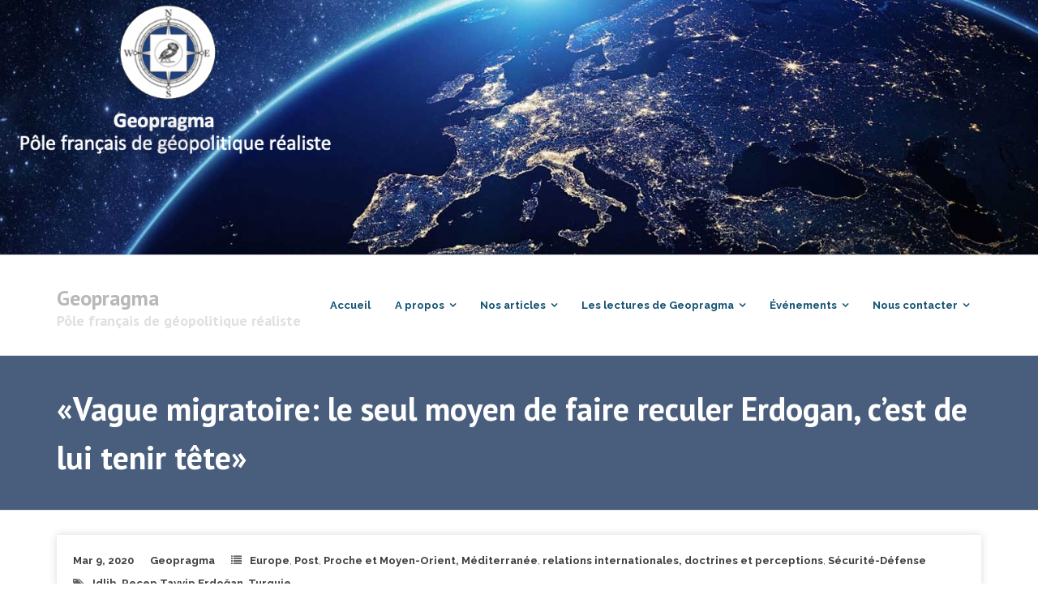

--- FILE ---
content_type: text/html; charset=UTF-8
request_url: https://geopragma.fr/vague-migratoire-le-seul-moyen-de-faire-reculer-erdogan-cest-de-lui-tenir-tete/
body_size: 21529
content:
<!DOCTYPE html>

<html lang="fr-FR">
<head>
<meta charset="UTF-8" />
<meta name="viewport" content="width=device-width" />
<link rel="profile" href="//gmpg.org/xfn/11" />
<link rel="pingback" href="https://geopragma.fr/xmlrpc.php" />

<meta name='robots' content='index, follow, max-image-preview:large, max-snippet:-1, max-video-preview:-1' />

	<!-- This site is optimized with the Yoast SEO plugin v25.6 - https://yoast.com/wordpress/plugins/seo/ -->
	<title>«Vague migratoire: le seul moyen de faire reculer Erdogan, c’est de lui tenir tête» - Geopragma</title>
	<link rel="canonical" href="https://geopragma.fr/vague-migratoire-le-seul-moyen-de-faire-reculer-erdogan-cest-de-lui-tenir-tete/" />
	<meta property="og:locale" content="fr_FR" />
	<meta property="og:type" content="article" />
	<meta property="og:title" content="«Vague migratoire: le seul moyen de faire reculer Erdogan, c’est de lui tenir tête» - Geopragma" />
	<meta property="og:description" content="Entretien avec Renaud Girard* publié dans le Figaro le 6 mars 2020. FIGAROVOX.- Pouvez-nous nous expliquer la situation à Idlib et le lien avec la crise migratoire? Renaud GIRARD.- La Syrie est plongée dans une guerre civile qui, depuis 2012, oppose une rébellion majoritairement islamiste (soutenue, entre autres, par la Turquie) au gouvernement laïc baasiste [&hellip;]" />
	<meta property="og:url" content="https://geopragma.fr/vague-migratoire-le-seul-moyen-de-faire-reculer-erdogan-cest-de-lui-tenir-tete/" />
	<meta property="og:site_name" content="Geopragma" />
	<meta property="article:publisher" content="https://www.facebook.com/Geopragma" />
	<meta property="article:published_time" content="2020-03-09T12:44:17+00:00" />
	<meta property="article:modified_time" content="2021-09-20T15:36:55+00:00" />
	<meta property="og:image" content="https://geopragma.fr/wp-content/uploads/2020/03/Erdogan-Idlib.png" />
	<meta property="og:image:width" content="1017" />
	<meta property="og:image:height" content="622" />
	<meta property="og:image:type" content="image/png" />
	<meta name="author" content="Geopragma" />
	<meta name="twitter:card" content="summary_large_image" />
	<meta name="twitter:creator" content="@PoleGeopragma" />
	<meta name="twitter:site" content="@PoleGeopragma" />
	<meta name="twitter:label1" content="Écrit par" />
	<meta name="twitter:data1" content="Geopragma" />
	<meta name="twitter:label2" content="Durée de lecture estimée" />
	<meta name="twitter:data2" content="12 minutes" />
	<script type="application/ld+json" class="yoast-schema-graph">{"@context":"https://schema.org","@graph":[{"@type":"WebPage","@id":"https://geopragma.fr/vague-migratoire-le-seul-moyen-de-faire-reculer-erdogan-cest-de-lui-tenir-tete/","url":"https://geopragma.fr/vague-migratoire-le-seul-moyen-de-faire-reculer-erdogan-cest-de-lui-tenir-tete/","name":"«Vague migratoire: le seul moyen de faire reculer Erdogan, c’est de lui tenir tête» - Geopragma","isPartOf":{"@id":"https://geopragma.fr/#website"},"primaryImageOfPage":{"@id":"https://geopragma.fr/vague-migratoire-le-seul-moyen-de-faire-reculer-erdogan-cest-de-lui-tenir-tete/#primaryimage"},"image":{"@id":"https://geopragma.fr/vague-migratoire-le-seul-moyen-de-faire-reculer-erdogan-cest-de-lui-tenir-tete/#primaryimage"},"thumbnailUrl":"https://geopragma.fr/wp-content/uploads/2020/03/Erdogan-Idlib.png","datePublished":"2020-03-09T12:44:17+00:00","dateModified":"2021-09-20T15:36:55+00:00","author":{"@id":"https://geopragma.fr/#/schema/person/0fa97c6654af5ce5fe17cda2e2a1a77f"},"breadcrumb":{"@id":"https://geopragma.fr/vague-migratoire-le-seul-moyen-de-faire-reculer-erdogan-cest-de-lui-tenir-tete/#breadcrumb"},"inLanguage":"fr-FR","potentialAction":[{"@type":"ReadAction","target":["https://geopragma.fr/vague-migratoire-le-seul-moyen-de-faire-reculer-erdogan-cest-de-lui-tenir-tete/"]}]},{"@type":"ImageObject","inLanguage":"fr-FR","@id":"https://geopragma.fr/vague-migratoire-le-seul-moyen-de-faire-reculer-erdogan-cest-de-lui-tenir-tete/#primaryimage","url":"https://geopragma.fr/wp-content/uploads/2020/03/Erdogan-Idlib.png","contentUrl":"https://geopragma.fr/wp-content/uploads/2020/03/Erdogan-Idlib.png","width":1017,"height":622},{"@type":"BreadcrumbList","@id":"https://geopragma.fr/vague-migratoire-le-seul-moyen-de-faire-reculer-erdogan-cest-de-lui-tenir-tete/#breadcrumb","itemListElement":[{"@type":"ListItem","position":1,"name":"Accueil","item":"https://geopragma.fr/"},{"@type":"ListItem","position":2,"name":"«Vague migratoire: le seul moyen de faire reculer Erdogan, c’est de lui tenir tête»"}]},{"@type":"WebSite","@id":"https://geopragma.fr/#website","url":"https://geopragma.fr/","name":"Geopragma","description":"Pôle français de géopolitique réaliste","potentialAction":[{"@type":"SearchAction","target":{"@type":"EntryPoint","urlTemplate":"https://geopragma.fr/?s={search_term_string}"},"query-input":{"@type":"PropertyValueSpecification","valueRequired":true,"valueName":"search_term_string"}}],"inLanguage":"fr-FR"},{"@type":"Person","@id":"https://geopragma.fr/#/schema/person/0fa97c6654af5ce5fe17cda2e2a1a77f","name":"Geopragma","image":{"@type":"ImageObject","inLanguage":"fr-FR","@id":"https://geopragma.fr/#/schema/person/image/","url":"https://secure.gravatar.com/avatar/66c34a54a59cb983b4c2caccde66aa31?s=96&d=mm&r=g","contentUrl":"https://secure.gravatar.com/avatar/66c34a54a59cb983b4c2caccde66aa31?s=96&d=mm&r=g","caption":"Geopragma"}}]}</script>
	<!-- / Yoast SEO plugin. -->


<link rel='dns-prefetch' href='//static.addtoany.com' />
<link rel='dns-prefetch' href='//fonts.googleapis.com' />
<link rel="alternate" type="application/rss+xml" title="Geopragma &raquo; Flux" href="https://geopragma.fr/feed/" />
<link rel="alternate" type="application/rss+xml" title="Geopragma &raquo; Flux des commentaires" href="https://geopragma.fr/comments/feed/" />
<script type="text/javascript">
/* <![CDATA[ */
window._wpemojiSettings = {"baseUrl":"https:\/\/s.w.org\/images\/core\/emoji\/15.0.3\/72x72\/","ext":".png","svgUrl":"https:\/\/s.w.org\/images\/core\/emoji\/15.0.3\/svg\/","svgExt":".svg","source":{"concatemoji":"https:\/\/geopragma.fr\/wp-includes\/js\/wp-emoji-release.min.js?ver=6b45b02d7b9b67b5951c627f0196a37b"}};
/*! This file is auto-generated */
!function(i,n){var o,s,e;function c(e){try{var t={supportTests:e,timestamp:(new Date).valueOf()};sessionStorage.setItem(o,JSON.stringify(t))}catch(e){}}function p(e,t,n){e.clearRect(0,0,e.canvas.width,e.canvas.height),e.fillText(t,0,0);var t=new Uint32Array(e.getImageData(0,0,e.canvas.width,e.canvas.height).data),r=(e.clearRect(0,0,e.canvas.width,e.canvas.height),e.fillText(n,0,0),new Uint32Array(e.getImageData(0,0,e.canvas.width,e.canvas.height).data));return t.every(function(e,t){return e===r[t]})}function u(e,t,n){switch(t){case"flag":return n(e,"\ud83c\udff3\ufe0f\u200d\u26a7\ufe0f","\ud83c\udff3\ufe0f\u200b\u26a7\ufe0f")?!1:!n(e,"\ud83c\uddfa\ud83c\uddf3","\ud83c\uddfa\u200b\ud83c\uddf3")&&!n(e,"\ud83c\udff4\udb40\udc67\udb40\udc62\udb40\udc65\udb40\udc6e\udb40\udc67\udb40\udc7f","\ud83c\udff4\u200b\udb40\udc67\u200b\udb40\udc62\u200b\udb40\udc65\u200b\udb40\udc6e\u200b\udb40\udc67\u200b\udb40\udc7f");case"emoji":return!n(e,"\ud83d\udc26\u200d\u2b1b","\ud83d\udc26\u200b\u2b1b")}return!1}function f(e,t,n){var r="undefined"!=typeof WorkerGlobalScope&&self instanceof WorkerGlobalScope?new OffscreenCanvas(300,150):i.createElement("canvas"),a=r.getContext("2d",{willReadFrequently:!0}),o=(a.textBaseline="top",a.font="600 32px Arial",{});return e.forEach(function(e){o[e]=t(a,e,n)}),o}function t(e){var t=i.createElement("script");t.src=e,t.defer=!0,i.head.appendChild(t)}"undefined"!=typeof Promise&&(o="wpEmojiSettingsSupports",s=["flag","emoji"],n.supports={everything:!0,everythingExceptFlag:!0},e=new Promise(function(e){i.addEventListener("DOMContentLoaded",e,{once:!0})}),new Promise(function(t){var n=function(){try{var e=JSON.parse(sessionStorage.getItem(o));if("object"==typeof e&&"number"==typeof e.timestamp&&(new Date).valueOf()<e.timestamp+604800&&"object"==typeof e.supportTests)return e.supportTests}catch(e){}return null}();if(!n){if("undefined"!=typeof Worker&&"undefined"!=typeof OffscreenCanvas&&"undefined"!=typeof URL&&URL.createObjectURL&&"undefined"!=typeof Blob)try{var e="postMessage("+f.toString()+"("+[JSON.stringify(s),u.toString(),p.toString()].join(",")+"));",r=new Blob([e],{type:"text/javascript"}),a=new Worker(URL.createObjectURL(r),{name:"wpTestEmojiSupports"});return void(a.onmessage=function(e){c(n=e.data),a.terminate(),t(n)})}catch(e){}c(n=f(s,u,p))}t(n)}).then(function(e){for(var t in e)n.supports[t]=e[t],n.supports.everything=n.supports.everything&&n.supports[t],"flag"!==t&&(n.supports.everythingExceptFlag=n.supports.everythingExceptFlag&&n.supports[t]);n.supports.everythingExceptFlag=n.supports.everythingExceptFlag&&!n.supports.flag,n.DOMReady=!1,n.readyCallback=function(){n.DOMReady=!0}}).then(function(){return e}).then(function(){var e;n.supports.everything||(n.readyCallback(),(e=n.source||{}).concatemoji?t(e.concatemoji):e.wpemoji&&e.twemoji&&(t(e.twemoji),t(e.wpemoji)))}))}((window,document),window._wpemojiSettings);
/* ]]> */
</script>
<style id='wp-emoji-styles-inline-css' type='text/css'>

	img.wp-smiley, img.emoji {
		display: inline !important;
		border: none !important;
		box-shadow: none !important;
		height: 1em !important;
		width: 1em !important;
		margin: 0 0.07em !important;
		vertical-align: -0.1em !important;
		background: none !important;
		padding: 0 !important;
	}
</style>
<link rel='stylesheet' id='wp-block-library-css' href='https://geopragma.fr/wp-includes/css/dist/block-library/style.min.css?ver=6b45b02d7b9b67b5951c627f0196a37b' type='text/css' media='all' />
<style id='classic-theme-styles-inline-css' type='text/css'>
/*! This file is auto-generated */
.wp-block-button__link{color:#fff;background-color:#32373c;border-radius:9999px;box-shadow:none;text-decoration:none;padding:calc(.667em + 2px) calc(1.333em + 2px);font-size:1.125em}.wp-block-file__button{background:#32373c;color:#fff;text-decoration:none}
</style>
<style id='global-styles-inline-css' type='text/css'>
:root{--wp--preset--aspect-ratio--square: 1;--wp--preset--aspect-ratio--4-3: 4/3;--wp--preset--aspect-ratio--3-4: 3/4;--wp--preset--aspect-ratio--3-2: 3/2;--wp--preset--aspect-ratio--2-3: 2/3;--wp--preset--aspect-ratio--16-9: 16/9;--wp--preset--aspect-ratio--9-16: 9/16;--wp--preset--color--black: #000000;--wp--preset--color--cyan-bluish-gray: #abb8c3;--wp--preset--color--white: #ffffff;--wp--preset--color--pale-pink: #f78da7;--wp--preset--color--vivid-red: #cf2e2e;--wp--preset--color--luminous-vivid-orange: #ff6900;--wp--preset--color--luminous-vivid-amber: #fcb900;--wp--preset--color--light-green-cyan: #7bdcb5;--wp--preset--color--vivid-green-cyan: #00d084;--wp--preset--color--pale-cyan-blue: #8ed1fc;--wp--preset--color--vivid-cyan-blue: #0693e3;--wp--preset--color--vivid-purple: #9b51e0;--wp--preset--gradient--vivid-cyan-blue-to-vivid-purple: linear-gradient(135deg,rgba(6,147,227,1) 0%,rgb(155,81,224) 100%);--wp--preset--gradient--light-green-cyan-to-vivid-green-cyan: linear-gradient(135deg,rgb(122,220,180) 0%,rgb(0,208,130) 100%);--wp--preset--gradient--luminous-vivid-amber-to-luminous-vivid-orange: linear-gradient(135deg,rgba(252,185,0,1) 0%,rgba(255,105,0,1) 100%);--wp--preset--gradient--luminous-vivid-orange-to-vivid-red: linear-gradient(135deg,rgba(255,105,0,1) 0%,rgb(207,46,46) 100%);--wp--preset--gradient--very-light-gray-to-cyan-bluish-gray: linear-gradient(135deg,rgb(238,238,238) 0%,rgb(169,184,195) 100%);--wp--preset--gradient--cool-to-warm-spectrum: linear-gradient(135deg,rgb(74,234,220) 0%,rgb(151,120,209) 20%,rgb(207,42,186) 40%,rgb(238,44,130) 60%,rgb(251,105,98) 80%,rgb(254,248,76) 100%);--wp--preset--gradient--blush-light-purple: linear-gradient(135deg,rgb(255,206,236) 0%,rgb(152,150,240) 100%);--wp--preset--gradient--blush-bordeaux: linear-gradient(135deg,rgb(254,205,165) 0%,rgb(254,45,45) 50%,rgb(107,0,62) 100%);--wp--preset--gradient--luminous-dusk: linear-gradient(135deg,rgb(255,203,112) 0%,rgb(199,81,192) 50%,rgb(65,88,208) 100%);--wp--preset--gradient--pale-ocean: linear-gradient(135deg,rgb(255,245,203) 0%,rgb(182,227,212) 50%,rgb(51,167,181) 100%);--wp--preset--gradient--electric-grass: linear-gradient(135deg,rgb(202,248,128) 0%,rgb(113,206,126) 100%);--wp--preset--gradient--midnight: linear-gradient(135deg,rgb(2,3,129) 0%,rgb(40,116,252) 100%);--wp--preset--font-size--small: 13px;--wp--preset--font-size--medium: 20px;--wp--preset--font-size--large: 36px;--wp--preset--font-size--x-large: 42px;--wp--preset--spacing--20: 0.44rem;--wp--preset--spacing--30: 0.67rem;--wp--preset--spacing--40: 1rem;--wp--preset--spacing--50: 1.5rem;--wp--preset--spacing--60: 2.25rem;--wp--preset--spacing--70: 3.38rem;--wp--preset--spacing--80: 5.06rem;--wp--preset--shadow--natural: 6px 6px 9px rgba(0, 0, 0, 0.2);--wp--preset--shadow--deep: 12px 12px 50px rgba(0, 0, 0, 0.4);--wp--preset--shadow--sharp: 6px 6px 0px rgba(0, 0, 0, 0.2);--wp--preset--shadow--outlined: 6px 6px 0px -3px rgba(255, 255, 255, 1), 6px 6px rgba(0, 0, 0, 1);--wp--preset--shadow--crisp: 6px 6px 0px rgba(0, 0, 0, 1);}:where(.is-layout-flex){gap: 0.5em;}:where(.is-layout-grid){gap: 0.5em;}body .is-layout-flex{display: flex;}.is-layout-flex{flex-wrap: wrap;align-items: center;}.is-layout-flex > :is(*, div){margin: 0;}body .is-layout-grid{display: grid;}.is-layout-grid > :is(*, div){margin: 0;}:where(.wp-block-columns.is-layout-flex){gap: 2em;}:where(.wp-block-columns.is-layout-grid){gap: 2em;}:where(.wp-block-post-template.is-layout-flex){gap: 1.25em;}:where(.wp-block-post-template.is-layout-grid){gap: 1.25em;}.has-black-color{color: var(--wp--preset--color--black) !important;}.has-cyan-bluish-gray-color{color: var(--wp--preset--color--cyan-bluish-gray) !important;}.has-white-color{color: var(--wp--preset--color--white) !important;}.has-pale-pink-color{color: var(--wp--preset--color--pale-pink) !important;}.has-vivid-red-color{color: var(--wp--preset--color--vivid-red) !important;}.has-luminous-vivid-orange-color{color: var(--wp--preset--color--luminous-vivid-orange) !important;}.has-luminous-vivid-amber-color{color: var(--wp--preset--color--luminous-vivid-amber) !important;}.has-light-green-cyan-color{color: var(--wp--preset--color--light-green-cyan) !important;}.has-vivid-green-cyan-color{color: var(--wp--preset--color--vivid-green-cyan) !important;}.has-pale-cyan-blue-color{color: var(--wp--preset--color--pale-cyan-blue) !important;}.has-vivid-cyan-blue-color{color: var(--wp--preset--color--vivid-cyan-blue) !important;}.has-vivid-purple-color{color: var(--wp--preset--color--vivid-purple) !important;}.has-black-background-color{background-color: var(--wp--preset--color--black) !important;}.has-cyan-bluish-gray-background-color{background-color: var(--wp--preset--color--cyan-bluish-gray) !important;}.has-white-background-color{background-color: var(--wp--preset--color--white) !important;}.has-pale-pink-background-color{background-color: var(--wp--preset--color--pale-pink) !important;}.has-vivid-red-background-color{background-color: var(--wp--preset--color--vivid-red) !important;}.has-luminous-vivid-orange-background-color{background-color: var(--wp--preset--color--luminous-vivid-orange) !important;}.has-luminous-vivid-amber-background-color{background-color: var(--wp--preset--color--luminous-vivid-amber) !important;}.has-light-green-cyan-background-color{background-color: var(--wp--preset--color--light-green-cyan) !important;}.has-vivid-green-cyan-background-color{background-color: var(--wp--preset--color--vivid-green-cyan) !important;}.has-pale-cyan-blue-background-color{background-color: var(--wp--preset--color--pale-cyan-blue) !important;}.has-vivid-cyan-blue-background-color{background-color: var(--wp--preset--color--vivid-cyan-blue) !important;}.has-vivid-purple-background-color{background-color: var(--wp--preset--color--vivid-purple) !important;}.has-black-border-color{border-color: var(--wp--preset--color--black) !important;}.has-cyan-bluish-gray-border-color{border-color: var(--wp--preset--color--cyan-bluish-gray) !important;}.has-white-border-color{border-color: var(--wp--preset--color--white) !important;}.has-pale-pink-border-color{border-color: var(--wp--preset--color--pale-pink) !important;}.has-vivid-red-border-color{border-color: var(--wp--preset--color--vivid-red) !important;}.has-luminous-vivid-orange-border-color{border-color: var(--wp--preset--color--luminous-vivid-orange) !important;}.has-luminous-vivid-amber-border-color{border-color: var(--wp--preset--color--luminous-vivid-amber) !important;}.has-light-green-cyan-border-color{border-color: var(--wp--preset--color--light-green-cyan) !important;}.has-vivid-green-cyan-border-color{border-color: var(--wp--preset--color--vivid-green-cyan) !important;}.has-pale-cyan-blue-border-color{border-color: var(--wp--preset--color--pale-cyan-blue) !important;}.has-vivid-cyan-blue-border-color{border-color: var(--wp--preset--color--vivid-cyan-blue) !important;}.has-vivid-purple-border-color{border-color: var(--wp--preset--color--vivid-purple) !important;}.has-vivid-cyan-blue-to-vivid-purple-gradient-background{background: var(--wp--preset--gradient--vivid-cyan-blue-to-vivid-purple) !important;}.has-light-green-cyan-to-vivid-green-cyan-gradient-background{background: var(--wp--preset--gradient--light-green-cyan-to-vivid-green-cyan) !important;}.has-luminous-vivid-amber-to-luminous-vivid-orange-gradient-background{background: var(--wp--preset--gradient--luminous-vivid-amber-to-luminous-vivid-orange) !important;}.has-luminous-vivid-orange-to-vivid-red-gradient-background{background: var(--wp--preset--gradient--luminous-vivid-orange-to-vivid-red) !important;}.has-very-light-gray-to-cyan-bluish-gray-gradient-background{background: var(--wp--preset--gradient--very-light-gray-to-cyan-bluish-gray) !important;}.has-cool-to-warm-spectrum-gradient-background{background: var(--wp--preset--gradient--cool-to-warm-spectrum) !important;}.has-blush-light-purple-gradient-background{background: var(--wp--preset--gradient--blush-light-purple) !important;}.has-blush-bordeaux-gradient-background{background: var(--wp--preset--gradient--blush-bordeaux) !important;}.has-luminous-dusk-gradient-background{background: var(--wp--preset--gradient--luminous-dusk) !important;}.has-pale-ocean-gradient-background{background: var(--wp--preset--gradient--pale-ocean) !important;}.has-electric-grass-gradient-background{background: var(--wp--preset--gradient--electric-grass) !important;}.has-midnight-gradient-background{background: var(--wp--preset--gradient--midnight) !important;}.has-small-font-size{font-size: var(--wp--preset--font-size--small) !important;}.has-medium-font-size{font-size: var(--wp--preset--font-size--medium) !important;}.has-large-font-size{font-size: var(--wp--preset--font-size--large) !important;}.has-x-large-font-size{font-size: var(--wp--preset--font-size--x-large) !important;}
:where(.wp-block-post-template.is-layout-flex){gap: 1.25em;}:where(.wp-block-post-template.is-layout-grid){gap: 1.25em;}
:where(.wp-block-columns.is-layout-flex){gap: 2em;}:where(.wp-block-columns.is-layout-grid){gap: 2em;}
:root :where(.wp-block-pullquote){font-size: 1.5em;line-height: 1.6;}
</style>
<link rel='stylesheet' id='hello-asso-css' href='https://geopragma.fr/wp-content/plugins/helloasso/public/css/hello-asso-public.css?ver=1.1.17' type='text/css' media='all' />
<link rel='stylesheet' id='theme-my-login-css' href='https://geopragma.fr/wp-content/plugins/theme-my-login/assets/styles/theme-my-login.min.css?ver=7.1.14' type='text/css' media='all' />
<link rel='stylesheet' id='wpos-slick-style-css' href='https://geopragma.fr/wp-content/plugins/wp-responsive-recent-post-slider/assets/css/slick.css?ver=3.7.1' type='text/css' media='all' />
<link rel='stylesheet' id='wppsac-public-style-css' href='https://geopragma.fr/wp-content/plugins/wp-responsive-recent-post-slider/assets/css/recent-post-style.css?ver=3.7.1' type='text/css' media='all' />
<link rel='stylesheet' id='mc4wp-form-basic-css' href='https://geopragma.fr/wp-content/plugins/mailchimp-for-wp/assets/css/form-basic.css?ver=4.11.1' type='text/css' media='all' />
<link rel='stylesheet' id='ivory-search-styles-css' href='https://geopragma.fr/wp-content/plugins/add-search-to-menu/public/css/ivory-search.min.css?ver=5.5.14' type='text/css' media='all' />
<link rel='stylesheet' id='crp-style-grid-css' href='https://geopragma.fr/wp-content/plugins/contextual-related-posts/css/grid.min.css?ver=4.1.0' type='text/css' media='all' />
<style id='crp-style-grid-inline-css' type='text/css'>

			.crp_related.crp-grid ul li a.crp_link {
				grid-template-rows: 150px auto;
			}
			.crp_related.crp-grid ul {
				grid-template-columns: repeat(auto-fill, minmax(150px, 1fr));
			}
			
</style>
<link rel='stylesheet' id='thinkup-bootstrap-css' href='https://geopragma.fr/wp-content/themes/experon/lib/extentions/bootstrap/css/bootstrap.min.css?ver=2.3.2' type='text/css' media='all' />
<link rel='stylesheet' id='thinkup-shortcodes-css' href='https://geopragma.fr/wp-content/themes/experon/styles/style-shortcodes.css?ver=1.6.1' type='text/css' media='all' />
<link rel='stylesheet' id='thinkup-style-css' href='https://geopragma.fr/wp-content/themes/experon/style.css?ver=6b45b02d7b9b67b5951c627f0196a37b' type='text/css' media='all' />
<link rel='stylesheet' id='experon-thinkup-style-business-css' href='https://geopragma.fr/wp-content/themes/experon-business/style.css?ver=1.0.9' type='text/css' media='all' />
<link rel='stylesheet' id='thinkup-google-fonts-css' href='//fonts.googleapis.com/css?family=PT+Sans%3A300%2C400%2C600%2C700%7CRaleway%3A300%2C400%2C600%2C700&#038;subset=latin%2Clatin-ext' type='text/css' media='all' />
<link rel='stylesheet' id='prettyPhoto-css' href='https://geopragma.fr/wp-content/themes/experon/lib/extentions/prettyPhoto/css/prettyPhoto.css?ver=3.1.6' type='text/css' media='all' />
<link rel='stylesheet' id='dashicons-css' href='https://geopragma.fr/wp-includes/css/dashicons.min.css?ver=6b45b02d7b9b67b5951c627f0196a37b' type='text/css' media='all' />
<link rel='stylesheet' id='font-awesome-css' href='https://geopragma.fr/wp-content/plugins/elementor/assets/lib/font-awesome/css/font-awesome.min.css?ver=4.7.0' type='text/css' media='all' />
<link rel='stylesheet' id='simple-social-icons-font-css' href='https://geopragma.fr/wp-content/plugins/simple-social-icons/css/style.css?ver=4.0.0' type='text/css' media='all' />
<link rel='stylesheet' id='mm-compiled-options-mobmenu-css' href='https://geopragma.fr/wp-content/uploads/dynamic-mobmenu.css?ver=2.8.8-237' type='text/css' media='all' />
<link rel='stylesheet' id='mm-google-webfont-dosis-css' href='//fonts.googleapis.com/css?family=Dosis%3Ainherit%2C400&#038;subset=latin%2Clatin-ext&#038;ver=6.6.4' type='text/css' media='all' />
<link rel='stylesheet' id='thinkup-responsive-css' href='https://geopragma.fr/wp-content/themes/experon/styles/style-responsive.css?ver=1.6.1' type='text/css' media='all' />
<link rel='stylesheet' id='addtoany-css' href='https://geopragma.fr/wp-content/plugins/add-to-any/addtoany.min.css?ver=1.16' type='text/css' media='all' />
<link rel='stylesheet' id='ekit-widget-styles-css' href='https://geopragma.fr/wp-content/plugins/elementskit-lite/widgets/init/assets/css/widget-styles.css?ver=3.7.8' type='text/css' media='all' />
<link rel='stylesheet' id='ekit-responsive-css' href='https://geopragma.fr/wp-content/plugins/elementskit-lite/widgets/init/assets/css/responsive.css?ver=3.7.8' type='text/css' media='all' />
<link rel='stylesheet' id='elementor-frontend-css' href='https://geopragma.fr/wp-content/plugins/elementor/assets/css/frontend.min.css?ver=3.27.6' type='text/css' media='all' />
<link rel='stylesheet' id='eael-general-css' href='https://geopragma.fr/wp-content/plugins/essential-addons-for-elementor-lite/assets/front-end/css/view/general.min.css?ver=6.5.9' type='text/css' media='all' />
<link rel='stylesheet' id='cssmobmenu-icons-css' href='https://geopragma.fr/wp-content/plugins/mobile-menu/includes/css/mobmenu-icons.css?ver=6b45b02d7b9b67b5951c627f0196a37b' type='text/css' media='all' />
<link rel='stylesheet' id='cssmobmenu-css' href='https://geopragma.fr/wp-content/plugins/mobile-menu/includes/css/mobmenu.css?ver=2.8.8' type='text/css' media='all' />
<script type="text/javascript" id="addtoany-core-js-before">
/* <![CDATA[ */
window.a2a_config=window.a2a_config||{};a2a_config.callbacks=[];a2a_config.overlays=[];a2a_config.templates={};a2a_localize = {
	Share: "Partager",
	Save: "Enregistrer",
	Subscribe: "S'abonner",
	Email: "E-mail",
	Bookmark: "Marque-page",
	ShowAll: "Montrer tout",
	ShowLess: "Montrer moins",
	FindServices: "Trouver des service(s)",
	FindAnyServiceToAddTo: "Trouver instantan&eacute;ment des services &agrave; ajouter &agrave;",
	PoweredBy: "Propuls&eacute; par",
	ShareViaEmail: "Partager par e-mail",
	SubscribeViaEmail: "S’abonner par e-mail",
	BookmarkInYourBrowser: "Ajouter un signet dans votre navigateur",
	BookmarkInstructions: "Appuyez sur Ctrl+D ou \u2318+D pour mettre cette page en signet",
	AddToYourFavorites: "Ajouter &agrave; vos favoris",
	SendFromWebOrProgram: "Envoyer depuis n’importe quelle adresse e-mail ou logiciel e-mail",
	EmailProgram: "Programme d’e-mail",
	More: "Plus&#8230;",
	ThanksForSharing: "Merci de partager !",
	ThanksForFollowing: "Merci de nous suivre !"
};
/* ]]> */
</script>
<script type="text/javascript" defer src="https://static.addtoany.com/menu/page.js" id="addtoany-core-js"></script>
<script type="text/javascript" src="https://geopragma.fr/wp-includes/js/jquery/jquery.min.js?ver=3.7.1" id="jquery-core-js"></script>
<script type="text/javascript" src="https://geopragma.fr/wp-includes/js/jquery/jquery-migrate.min.js?ver=3.4.1" id="jquery-migrate-js"></script>
<script type="text/javascript" defer src="https://geopragma.fr/wp-content/plugins/add-to-any/addtoany.min.js?ver=1.1" id="addtoany-jquery-js"></script>
<script type="text/javascript" src="https://geopragma.fr/wp-content/plugins/helloasso/public/js/hello-asso-public.js?ver=1.1.17" id="hello-asso-js"></script>
<script type="text/javascript" src="https://geopragma.fr/wp-content/plugins/mobile-menu/includes/js/mobmenu.js?ver=2.8.8" id="mobmenujs-js"></script>
<link rel="https://api.w.org/" href="https://geopragma.fr/wp-json/" /><link rel="alternate" title="JSON" type="application/json" href="https://geopragma.fr/wp-json/wp/v2/posts/12135" /><link rel="EditURI" type="application/rsd+xml" title="RSD" href="https://geopragma.fr/xmlrpc.php?rsd" />
<link rel="alternate" title="oEmbed (JSON)" type="application/json+oembed" href="https://geopragma.fr/wp-json/oembed/1.0/embed?url=https%3A%2F%2Fgeopragma.fr%2Fvague-migratoire-le-seul-moyen-de-faire-reculer-erdogan-cest-de-lui-tenir-tete%2F&#038;lang=fr" />
<link rel="alternate" title="oEmbed (XML)" type="text/xml+oembed" href="https://geopragma.fr/wp-json/oembed/1.0/embed?url=https%3A%2F%2Fgeopragma.fr%2Fvague-migratoire-le-seul-moyen-de-faire-reculer-erdogan-cest-de-lui-tenir-tete%2F&#038;format=xml&#038;lang=fr" />
<meta name="generator" content="Elementor 3.27.6; features: additional_custom_breakpoints; settings: css_print_method-external, google_font-enabled, font_display-auto">
			<style>
				.e-con.e-parent:nth-of-type(n+4):not(.e-lazyloaded):not(.e-no-lazyload),
				.e-con.e-parent:nth-of-type(n+4):not(.e-lazyloaded):not(.e-no-lazyload) * {
					background-image: none !important;
				}
				@media screen and (max-height: 1024px) {
					.e-con.e-parent:nth-of-type(n+3):not(.e-lazyloaded):not(.e-no-lazyload),
					.e-con.e-parent:nth-of-type(n+3):not(.e-lazyloaded):not(.e-no-lazyload) * {
						background-image: none !important;
					}
				}
				@media screen and (max-height: 640px) {
					.e-con.e-parent:nth-of-type(n+2):not(.e-lazyloaded):not(.e-no-lazyload),
					.e-con.e-parent:nth-of-type(n+2):not(.e-lazyloaded):not(.e-no-lazyload) * {
						background-image: none !important;
					}
				}
			</style>
			<link rel="icon" href="https://geopragma.fr/wp-content/uploads/2020/01/cropped-Screen-Shot-2020-01-27-at-7.44.03-PM-32x32.png" sizes="32x32" />
<link rel="icon" href="https://geopragma.fr/wp-content/uploads/2020/01/cropped-Screen-Shot-2020-01-27-at-7.44.03-PM-192x192.png" sizes="192x192" />
<link rel="apple-touch-icon" href="https://geopragma.fr/wp-content/uploads/2020/01/cropped-Screen-Shot-2020-01-27-at-7.44.03-PM-180x180.png" />
<meta name="msapplication-TileImage" content="https://geopragma.fr/wp-content/uploads/2020/01/cropped-Screen-Shot-2020-01-27-at-7.44.03-PM-270x270.png" />
		<style type="text/css" id="wp-custom-css">
			#sub-footer {display:None}

@media only screen and (max-width: 1000px) {
	#header {
	display: none;
	}
}
a{
	color: #495e7d;
	font-weight: bold;
}
body {
font-size: 2rem;
}		</style>
					<style type="text/css" media="screen">
			/* Ivory search custom CSS code */
			.is-menu path {
 
fill: #b0b0b0;
 
}			</style>
					<style type="text/css">
					.is-form-id-11522 .is-search-submit:focus,
			.is-form-id-11522 .is-search-submit:hover,
			.is-form-id-11522 .is-search-submit,
            .is-form-id-11522 .is-search-icon {
			color: #ffffff !important;            background-color: #495e7d !important;            			}
                        	.is-form-id-11522 .is-search-submit path {
					fill: #ffffff !important;            	}
            			</style>
		</head>

<body data-rsssl=1 class="post-template-default single single-post postid-12135 single-format-standard experon layout-sidebar-none layout-responsive header-style1 blog-style1 mob-menu-slideout-over elementor-default elementor-kit-12187">
<div id="body-core" class="hfeed site">

	<a class="skip-link screen-reader-text" href="#content">Skip to content</a>
	<!-- .skip-link -->

	<header id="site-header">

					<div class="custom-header"><img src="https://geopragma.fr/wp-content/uploads/2020/02/Screen-Shot-2020-02-07-at-10.44.45-AM-1.png" width="1566" height="384" alt=""></div>
		
		<div id="pre-header">
		<div class="wrap-safari">
		<div id="pre-header-core" class="main-navigation">
  
			
			
		</div>
		</div>
		</div>
		<!-- #pre-header -->

		<div id="header">
		<div id="header-core">

			<div id="logo">
			<a rel="home" href="https://geopragma.fr/"><h1 rel="home" class="site-title" title="Geopragma">Geopragma</h1><h2 class="site-description" title="Pôle français de géopolitique réaliste">Pôle français de géopolitique réaliste</h2></a>			</div>

			<div id="header-links" class="main-navigation">
			<div id="header-links-inner" class="header-links">

				<ul id="menu-accueil-site" class="menu"><li id="menu-item-18438" class="menu-item menu-item-type-post_type menu-item-object-page menu-item-home"><a href="https://geopragma.fr/"><span>Accueil</span></a></li>
<li id="menu-item-18439" class="menu-item menu-item-type-post_type menu-item-object-page menu-item-has-children"><a href="https://geopragma.fr/qui-sommes-nous/"><span>A propos</span></a>
<ul class="sub-menu">
	<li id="menu-item-18445" class="menu-item menu-item-type-post_type menu-item-object-page"><a href="https://geopragma.fr/qui-sommes-nous/">Qui sommes-nous ?</a></li>
	<li id="menu-item-18459" class="menu-item menu-item-type-post_type menu-item-object-page"><a href="https://geopragma.fr/objectifs/">Objectifs</a></li>
	<li id="menu-item-18441" class="menu-item menu-item-type-post_type menu-item-object-page"><a href="https://geopragma.fr/le-projet/">Le projet</a></li>
	<li id="menu-item-18440" class="menu-item menu-item-type-post_type menu-item-object-page"><a href="https://geopragma.fr/charte/">La Charte et les Statuts</a></li>
	<li id="menu-item-18442" class="menu-item menu-item-type-post_type menu-item-object-page"><a href="https://geopragma.fr/conseil-dadministration-et-comite-dorientation-strategique/">Conseil d’administration</a></li>
	<li id="menu-item-18443" class="menu-item menu-item-type-post_type menu-item-object-page"><a href="https://geopragma.fr/comite-dorientation-strategique/">Comité d’orientation stratégique</a></li>
	<li id="menu-item-18460" class="menu-item menu-item-type-post_type menu-item-object-page"><a href="https://geopragma.fr/partenaire/">Partenaires</a></li>
</ul>
</li>
<li id="menu-item-18444" class="menu-item menu-item-type-post_type menu-item-object-page menu-item-has-children"><a href="https://geopragma.fr/articles/"><span>Nos articles</span></a>
<ul class="sub-menu">
	<li id="menu-item-18446" class="menu-item menu-item-type-post_type menu-item-object-page"><a href="https://geopragma.fr/articles/">Tous nos articles</a></li>
	<li id="menu-item-18451" class="menu-item menu-item-type-post_type menu-item-object-page"><a href="https://geopragma.fr/billetsdulundi/">Billets du Lundi</a></li>
	<li id="menu-item-18450" class="menu-item menu-item-type-post_type menu-item-object-page"><a href="https://geopragma.fr/billets-dhumeur/">Billets d’Humeur</a></li>
	<li id="menu-item-18447" class="menu-item menu-item-type-post_type menu-item-object-page"><a href="https://geopragma.fr/les-mardis-de-geopragma/">Les Mardis de Geopragma</a></li>
	<li id="menu-item-18462" class="menu-item menu-item-type-post_type menu-item-object-page"><a href="https://geopragma.fr/task-forces/">Task Forces</a></li>
	<li id="menu-item-18457" class="menu-item menu-item-type-post_type menu-item-object-page"><a href="https://geopragma.fr/groupes-de-travail/">Groupes de travail</a></li>
	<li id="menu-item-18463" class="menu-item menu-item-type-post_type menu-item-object-page"><a href="https://geopragma.fr/veilles-dactualites-geopolitiques/">Veilles d’actualités géopolitiques</a></li>
</ul>
</li>
<li id="menu-item-18475" class="menu-item menu-item-type-post_type menu-item-object-page menu-item-has-children"><a href="https://geopragma.fr/les-lectures-de-geopragma/"><span>Les lectures de Geopragma</span></a>
<ul class="sub-menu">
	<li id="menu-item-18480" class="menu-item menu-item-type-post_type menu-item-object-page"><a href="https://geopragma.fr/les-lectures-de-geopragma/">Nos lectures avisées</a></li>
</ul>
</li>
<li id="menu-item-18454" class="menu-item menu-item-type-post_type menu-item-object-page menu-item-has-children"><a href="https://geopragma.fr/elementor-17315/"><span>Événements</span></a>
<ul class="sub-menu">
	<li id="menu-item-18455" class="menu-item menu-item-type-post_type menu-item-object-page"><a href="https://geopragma.fr/calendrier/">Evènements</a></li>
	<li id="menu-item-18452" class="menu-item menu-item-type-post_type menu-item-object-page"><a href="https://geopragma.fr/calendrier-2/">Calendrier</a></li>
</ul>
</li>
<li id="menu-item-18453" class="menu-item menu-item-type-post_type menu-item-object-page menu-item-has-children"><a href="https://geopragma.fr/contact/"><span>Nous contacter</span></a>
<ul class="sub-menu">
	<li id="menu-item-18464" class="menu-item menu-item-type-post_type menu-item-object-page"><a href="https://geopragma.fr/contact/">Contact</a></li>
	<li id="menu-item-18456" class="menu-item menu-item-type-post_type menu-item-object-page"><a href="https://geopragma.fr/geopragma-sur-les-reseaux-sociaux/">Geopragma sur les réseaux sociaux</a></li>
</ul>
</li>
</ul>				
							</div>
			</div>
			<!-- #header-links .main-navigation -->

			<div id="header-nav"><a class="btn-navbar" data-toggle="collapse" data-target=".nav-collapse" tabindex="0"><span class="icon-bar"></span><span class="icon-bar"></span><span class="icon-bar"></span></a></div>
		</div>
		</div>
		<!-- #header -->

		<div id="header-responsive"><div id="header-responsive-inner" class="responsive-links nav-collapse collapse"><ul id="menu-accueil-site-1" class=""><li id="res-menu-item-18438" class="menu-item menu-item-type-post_type menu-item-object-page menu-item-home"><a href="https://geopragma.fr/"><span>Accueil</span></a></li>
<li id="res-menu-item-18439" class="menu-item menu-item-type-post_type menu-item-object-page menu-item-has-children"><a href="https://geopragma.fr/qui-sommes-nous/"><span>A propos</span></a>
<ul class="sub-menu">
	<li id="res-menu-item-18445" class="menu-item menu-item-type-post_type menu-item-object-page"><a href="https://geopragma.fr/qui-sommes-nous/">&#45; Qui sommes-nous ?</a></li>
	<li id="res-menu-item-18459" class="menu-item menu-item-type-post_type menu-item-object-page"><a href="https://geopragma.fr/objectifs/">&#45; Objectifs</a></li>
	<li id="res-menu-item-18441" class="menu-item menu-item-type-post_type menu-item-object-page"><a href="https://geopragma.fr/le-projet/">&#45; Le projet</a></li>
	<li id="res-menu-item-18440" class="menu-item menu-item-type-post_type menu-item-object-page"><a href="https://geopragma.fr/charte/">&#45; La Charte et les Statuts</a></li>
	<li id="res-menu-item-18442" class="menu-item menu-item-type-post_type menu-item-object-page"><a href="https://geopragma.fr/conseil-dadministration-et-comite-dorientation-strategique/">&#45; Conseil d’administration</a></li>
	<li id="res-menu-item-18443" class="menu-item menu-item-type-post_type menu-item-object-page"><a href="https://geopragma.fr/comite-dorientation-strategique/">&#45; Comité d’orientation stratégique</a></li>
	<li id="res-menu-item-18460" class="menu-item menu-item-type-post_type menu-item-object-page"><a href="https://geopragma.fr/partenaire/">&#45; Partenaires</a></li>
</ul>
</li>
<li id="res-menu-item-18444" class="menu-item menu-item-type-post_type menu-item-object-page menu-item-has-children"><a href="https://geopragma.fr/articles/"><span>Nos articles</span></a>
<ul class="sub-menu">
	<li id="res-menu-item-18446" class="menu-item menu-item-type-post_type menu-item-object-page"><a href="https://geopragma.fr/articles/">&#45; Tous nos articles</a></li>
	<li id="res-menu-item-18451" class="menu-item menu-item-type-post_type menu-item-object-page"><a href="https://geopragma.fr/billetsdulundi/">&#45; Billets du Lundi</a></li>
	<li id="res-menu-item-18450" class="menu-item menu-item-type-post_type menu-item-object-page"><a href="https://geopragma.fr/billets-dhumeur/">&#45; Billets d’Humeur</a></li>
	<li id="res-menu-item-18447" class="menu-item menu-item-type-post_type menu-item-object-page"><a href="https://geopragma.fr/les-mardis-de-geopragma/">&#45; Les Mardis de Geopragma</a></li>
	<li id="res-menu-item-18462" class="menu-item menu-item-type-post_type menu-item-object-page"><a href="https://geopragma.fr/task-forces/">&#45; Task Forces</a></li>
	<li id="res-menu-item-18457" class="menu-item menu-item-type-post_type menu-item-object-page"><a href="https://geopragma.fr/groupes-de-travail/">&#45; Groupes de travail</a></li>
	<li id="res-menu-item-18463" class="menu-item menu-item-type-post_type menu-item-object-page"><a href="https://geopragma.fr/veilles-dactualites-geopolitiques/">&#45; Veilles d’actualités géopolitiques</a></li>
</ul>
</li>
<li id="res-menu-item-18475" class="menu-item menu-item-type-post_type menu-item-object-page menu-item-has-children"><a href="https://geopragma.fr/les-lectures-de-geopragma/"><span>Les lectures de Geopragma</span></a>
<ul class="sub-menu">
	<li id="res-menu-item-18480" class="menu-item menu-item-type-post_type menu-item-object-page"><a href="https://geopragma.fr/les-lectures-de-geopragma/">&#45; Nos lectures avisées</a></li>
</ul>
</li>
<li id="res-menu-item-18454" class="menu-item menu-item-type-post_type menu-item-object-page menu-item-has-children"><a href="https://geopragma.fr/elementor-17315/"><span>Événements</span></a>
<ul class="sub-menu">
	<li id="res-menu-item-18455" class="menu-item menu-item-type-post_type menu-item-object-page"><a href="https://geopragma.fr/calendrier/">&#45; Evènements</a></li>
	<li id="res-menu-item-18452" class="menu-item menu-item-type-post_type menu-item-object-page"><a href="https://geopragma.fr/calendrier-2/">&#45; Calendrier</a></li>
</ul>
</li>
<li id="res-menu-item-18453" class="menu-item menu-item-type-post_type menu-item-object-page menu-item-has-children"><a href="https://geopragma.fr/contact/"><span>Nous contacter</span></a>
<ul class="sub-menu">
	<li id="res-menu-item-18464" class="menu-item menu-item-type-post_type menu-item-object-page"><a href="https://geopragma.fr/contact/">&#45; Contact</a></li>
	<li id="res-menu-item-18456" class="menu-item menu-item-type-post_type menu-item-object-page"><a href="https://geopragma.fr/geopragma-sur-les-reseaux-sociaux/">&#45; Geopragma sur les réseaux sociaux</a></li>
</ul>
</li>
</ul></div></div>
		
		<div id="intro" class="option1"><div class="wrap-safari"><div id="intro-core"><h1 class="page-title"><span>«Vague migratoire: le seul moyen de faire reculer Erdogan, c’est de lui tenir tête»</span></h1></div></div></div>
	</header>
	<!-- header -->

		
	<div id="content">
	<div id="content-core">

		<div id="main">
		<div id="main-core">
			
				
				<header class="entry-header"><div class="entry-meta"><span class="date"><a href="https://geopragma.fr/vague-migratoire-le-seul-moyen-de-faire-reculer-erdogan-cest-de-lui-tenir-tete/" title="«Vague migratoire: le seul moyen de faire reculer Erdogan, c’est de lui tenir tête»"><time datetime="2020-03-09T13:44:17+01:00">Mar 9, 2020</time></a></span><span class="author"><a href="https://geopragma.fr/author/admin1643/" title="View all posts by Geopragma" rel="author">Geopragma</a></span><span class="category"><i class="fa fa-list"></i><a href="https://geopragma.fr/category/europe/" rel="category tag">Europe</a>, <a href="https://geopragma.fr/category/post/" rel="category tag">Post</a>, <a href="https://geopragma.fr/category/proche-et-moyen-orient-mediterranee/" rel="category tag">Proche et Moyen-Orient, Méditerranée</a>, <a href="https://geopragma.fr/category/relations-internationales-doctrines-et-perceptions/" rel="category tag">relations internationales, doctrines et perceptions</a>, <a href="https://geopragma.fr/category/securite-defense/" rel="category tag">Sécurité-Défense</a></span><span class="tags"><i class="fa fa-tags"></i><a href="https://geopragma.fr/tag/idlib/" rel="tag">Idlib</a>, <a href="https://geopragma.fr/tag/recep-tayyip-erdogan/" rel="tag">Recep Tayyip Erdoğan</a>, <a href="https://geopragma.fr/tag/turquie/" rel="tag">Turquie</a></span></div><div class="clearboth"></div></header><!-- .entry-header -->
		<div class="entry-content">
			
<p>Entretien avec Renaud Girard* publié dans le Figaro le 6 mars 2020. </p>



<p><strong>FIGAROVOX.- Pouvez-nous nous expliquer la situation à Idlib et le lien avec la crise migratoire?</strong></p>



<p><strong>Renaud GIRARD.-</strong> La Syrie est plongée dans une guerre civile qui, depuis 2012, oppose une rébellion majoritairement islamiste (soutenue, entre autres, par la Turquie) au gouvernement laïc baasiste de Bachar el-Assad (soutenu par la Russie et l’Iran). En septembre 2015, le Président Vladimir Poutine a décidé d’engager directement les forces russes aux côtés du gouvernement syrien. Cet appui a permis au camp loyaliste de gagner la guerre et de reconquérir l’essentiel du territoire syrien.</p>



<p>Cependant, la ville d’Idlib, au nord-ouest du pays, près de la frontière turque, est encore aux mains des rebelles. Les Accords de Sotchi, conclus en septembre 2018 entre Russes et Turcs, faisaient de cette ville une «zone de désescalade», sécurisée par l’armée turque qui est censée y protéger les civils.</p>



<p>Mais les Syriens et les Russes ont décidé de reprendre la ville, car ils considèrent que le Président Erdogan a trahi ses engagements. En effet, la zone devait uniquement servir à protéger les civils. Cependant, les Turcs y ont accueilli en masse des djihadistes, syriens et étrangers, qui fuyaient la reconquête des autres provinces syriennes par les forces gouvernementales.</p>



<p>Or, Erdogan n’accepte pas cette reconquête et ses troupes se heurtent à l’armée syrienne. Par ailleurs, au lieu de s’en prendre frontalement à la Russie, qu’il sait forte, il menace l’Union européenne (UE), qu’il sait faible. Il encourage des centaines de milliers de migrants musulmans à se précipiter sur les frontières de l’Europe. Tout cela parce que 33 soldats turcs eurent trouvé la mort dans un bombardement effectué à Idlib (sur le sol syrien donc) par les forces de Bachar el-Assad. Erdogan a ainsi rompu unilatéralement l’engagement qu’il avait pris envers l’UE de garder en Turquie les migrants (Afghans, Syriens, Irakiens&#8230;) et de les empêcher de passer en Europe, engagement pour lequel les Européens l’ont généreusement payé. Erdogan punit les Européens, alors qu’ils n’y sont strictement pour rien dans le bombardement d’Idlib.</p>



<p>Le Président turc sait que l’immigration est devenue le talon d’Achille des sociétés européennes et qu’elle risque de faire imploser l’Union européenne. Et ce d’autant plus que les sociétés européennes n’ont jamais été consultées démocratiquement sur la question migratoire alors qu’elles ont depuis longtemps constaté, chez elles, l’échec du multiculturalisme.</p>



<p>Par ailleurs, Erdogan cherche à négocier avec Poutine, qui est en position de force, mais sans perdre la face. La rencontre des deux dirigeants, le 5 mars à Moscou, vient de déboucher sur un cessez-le-feu provisoire, qui prévoit qu’Idlib ne sera pas réoccupée par les Syriens pour le moment mais que les organisations islamistes (soutenues par la Turquie) y seront démantelées.</p>



<p><strong>Quels sentiments vous inspire cette décision du Président Erdogan d’encourager des centaines de milliers de migrants à forcer les frontières de l’Union européenne?</strong></p>



<p>Premier point, il s’agit là d’une forme d’invasion. Les frontières de l’Europe sont attaquées. Ainsi, le 1er mars 2020, on a pu voir de solides jeunes barbus, criant «Allah Akbar!», portant un tronc d’arbre en guise de bélier et essayant de défoncer le portail d’un poste-frontière grec. Ces musulmans, résidant en Turquie mais natifs de différents pays du Moyen-Orient, avaient été gratuitement transportés en autobus par les autorités turques vers la frontière grecque.</p>



<p>Deuxième point. Erdogan est en grande partie responsable du chaos qui règne en Syrie. Jusqu’en 2010, il avait choisi comme ligne de politique étrangère «zéro problème avec nos voisins», et maintenait d’excellentes relations avec tous les pays de son entourage géographique. Mais en 2011, éclatent les printemps arabes: Erdogan tente alors de les récupérer à son profit et rêve d’en prendre partout le leadership. Pour cela, il appuie les Frères Musulmans. Il intervient dans la guerre civile syrienne, contre le régime baasiste d’Assad, dont il avait été pourtant l’ami personnel. Son service secret, le MIT, accueille les djihadistes venus du monde entier et les fait passer en Syrie. Il les arme et les soigne, sur le territoire turc. Erdogan se sent alors pousser des ailes et fanfaronne, annonçant en 2012 que d’ici quelques semaines le régime de Bachar sera tombé et qu’il viendra lui-même prier à Damas à la grande mosquée des Omeyaddes. Mais les alliés islamistes arabes d’Erdogan ont perdu. Si le Président turc n’avait pas joué à l’apprenti sorcier, la guerre civile syrienne aurait été terminée plus tôt et aurait fait moins de victimes et de réfugiés. Pourquoi les Européens paieraient-ils le prix des graves imprudences d’Erdogan?</p>



<p>Troisième point, lorsque l’on regarde le choix d’Erdogan de sanctionner l’UE, il y a là matière à être surpris deux fois. D’abord, les Turcs ne sont pas chez eux à Idlib. La Turquie n’est ni envahie ni attaquée. C’est elle qui, au contraire, occupe une portion du territoire syrien, territoire que le gouvernement de Damas cherche à reconquérir, ce qui est dans la nature d’un gouvernement, quel qu’il soit. Quand on envoie des soldats en expédition dans un autre pays que le sien, ne prend-on pas le risque qu’ils s’y fassent tuer? Ensuite, pourquoi punir les Européens, alors que ce ne sont pas eux &#8211; mais des avions syriens ou russes &#8211; qui ont tué ces malheureux soldats turcs?</p>



<p><strong>Mais alors pourquoi Erdogan s’en prend-il à l’UE? Et comment doivent répondre les Européens?</strong></p>



<p>La seule manière de comprendre le geste d’Erdogan est que ce Frère musulman a toujours, dans sa diplomatie extérieure comme dans sa politique intérieure, préféré s’en prendre à des faibles qu’à des forts. Erdogan n’a aucune difficulté à insulter Macron. Avant d’insulter Poutine ou Trump, il y réfléchira à deux fois. Erdogan vit de nos faiblesses et de nos renoncements. Il n’est fort que parce que nous sommes faibles. Et nous sommes faibles par notre propre faute.</p>



<p>Erdogan ne comprend que la force. Trump l’a bien saisi, comme le montre l’attaque sur la livre turque en août 2018 pour faire libérer le pasteur américain Andrew Brunson, emprisonné en Turquie. Poutine aussi l’a compris. Ainsi Erdogan a dû se réconcilier avec lui en 2016 après les sanctions russes suite à la mort d’un pilote russe, dont l’avion avait été abattu par les Turcs.</p>



<p>La Russie et les États-Unis ne sont pas des pays que l’on fait chanter. L’Union européenne, c’est différent. Depuis la crise des migrants de 2015, les Turcs ont compris qu’ils pouvaient la faire chanter à leur guise: «Tu ne veux pas faire ce que je désire, tu ne veux pas me donner plus d’argent ou me soutenir dans ma politique? Alors, je vais t’envoyer quelques centaines de milliers de migrants musulmans supplémentaires.» C’est, en substance, le langage que tient tous les jours à l’égard de Bruxelles notre nouveau sultan néo-ottoman. Là, il vient de passer à la vitesse supérieure en révoquant unilatéralement des accords qu’il avait signés alors que l’UE lui a déjà versé plusieurs milliards d’euros pour empêcher l’arrivée de migrants. Et au moment même où Erdogan donne l’ordre à sa police de pousser les migrants vers la frontière grecque, la Commission européenne annonce qu’elle va lui verser 500 millions d’euros supplémentaires. C’est surréaliste.</p>



<p>Plus nous serons faibles avec Erdogan, plus il sera méprisant et exigeant. C’est une grave erreur de croire qu’il sera bienveillant si nous nous montrons complaisants et cédons à ses menaces. Il en voudra alors toujours plus. Céder face à lui serait un nouveau Munich, comme lorsque nous avons cédé face à Hitler en pensant ainsi acheter la paix. Le seul moyen de faire reculer Erdogan est au contraire de lui tenir tête.</p>



<p>Pourquoi la BCE ne spécule-t-elle pas contre la livre turque (comme le firent les USA avec succès pour libérer le pasteur Brunson)? Pourquoi ne surtaxons-nous pas les exportations turques (acier, aluminium, noisettes&#8230;)? Pourquoi ne prenons-nous pas des sanctions économiques &#8211; sur le commerce et le tourisme &#8211; contre la Turquie (comme le firent Trump et Poutine) afin qu’Erdogan cesse son chantage migratoire? La justice française vient de mettre en examen quatre personnes soupçonnées d’avoir collecté des fonds pour le PKK (organisation politico-militaire indépendantiste kurde, hostile à Erdogan). Pourtant les Kurdes nous ont rendu de grands services contre Daech. Erdogan ne fait pas la police pour nous (avec les migrants), pourquoi la ferions-nous pour lui, en arrêtant des Kurdes appartenant à un mouvement, le PKK, qu’il juge terroriste.?</p>



<p>Surtout, il faut d’urgence aider financièrement et militairement la Grèce et la Bulgarie à défendre les frontières de l’Europe et arrêter cette immigration musulmane de masse, dangereuse pour la cohésion de l’UE. Nous devons mobiliser les armées et polices européennes pour bloquer le flux de migrants et neutraliser le chantage turc. Voilà qui permettrait de donner aux peuples européens une image positive et protectrice de l’UE.</p>



<p><strong>Le Président turc est-il plus faible qu’on ne le croit?</strong></p>



<p>Oui. Sa politique étrangère a été contre-productive. Nous sommes à l’opposé de la ligne «pas de problème avec les voisins» des années 2002-2010. Aujourd’hui, en plus de ne pas avoir pu renverser Bachar, Erdogan est isolé diplomatiquement. Il s’est fâché avec de nombreux pays musulmans moyen-orientaux (dont l’Égypte, l’Arabie Saoudite et les Émirats, qui &#8211; bien que sunnites comme la Turquie &#8211; considèrent les Frères Musulmans comme une organisation terroriste).</p>



<p>À l’intérieur, le Président turc est aussi en position de faiblesse. Sa cote de popularité est en baisse. Son parti, l’AKP (islamo-conservateur), a perdu la ville d’Istanbul (principale ville et capitale économique du pays, dont Erdogan fut longtemps maire). Son économie connaît des difficultés. Sa population est excédée par la présence de millions de migrants arabes, africains et afghans.</p>



<p>En se lançant dans une opération militaire pour stimuler le sentiment nationaliste et en tentant de se débarrasser des migrants, Erdogan espère relancer sa popularité auprès de son opinion publique. Mais si sa politique aboutissait à des sanctions économiques, son pari se retournerait contre lui.</p>



<p><strong>À Idlib, les civils sont pris entre les Turcs (et leurs alliés djihadistes) et les forces de Bachar el-Assad. Face à la guerre, au froid et à la famine, ils vivent une véritable crise humanitaire. Vous êtes l’auteur d’un livre intitulé </strong><em><strong>Quelle diplomatie pour la France? </strong></em><strong>(Le Cerf, 2017), ouvrage dans lequel vous critiquez la position de la présidence Hollande sur le dossier syrien. Pour vous, que doit faire la France pour Idlib?</strong></p>



<p>La France continue (depuis 2011!) de refuser tout dialogue avec Bachar el-Assad alors qu’il est désormais manifeste que cette ligne est tout à fait erronée.</p>



<p>Car, qu’on le veuille ou non, Bachar el-Assad a aujourd’hui gagné la guerre et reconquis l’essentiel de son territoire. Même les Émirats Arabes Unis (puissance sunnite qui a longtemps soutenu et armé les rebelles) ont pris acte de la victoire de Bachar et rouvert leur ambassade à Damas! En agissant comme elle le fait, la France se prive de toute influence sur le règlement politico-humanitaire de la crise d’Idlib.</p>



<p>Le réalisme seul nous permettra d’avoir un impact politique et humanitaire positif là où notre moralisme nous condamne à l’impuissance. Pour pasticher la formule de Charles Péguy sur la morale de Kant, nous pouvons dire que: <em>«la diplomatie française a les mains propres parce qu’elle n’a pas de mains»</em>. Notre position n’est d’aucun secours aux civils d’Idlib là où une posture réaliste de rapprochement avec Bachar el-Assad nous permettrait au contraire de peser sur lui. Pour pacifier la Bosnie et mettre fin aux massacres grâce aux accords de Dayton, il a bien fallu parler à Milosevic.</p>



<p>Depuis le début de l’année 2012, les gouvernements occidentaux ont cessé de parler au régime Assad, estimant que sa chute n’était plus qu’une question de semaines. Ils se sont trompés. Il est temps de prendre les réalités telles qu’elles sont et de comprendre qu’Assad est -qu’on le veuille ou non- un acteur incontournable, qui jouit du soutien d’une partie non négligeable de la population syrienne. Ça ne nous plaît peut-être pas mais ce sont les faits. On ne fera donc pas taire les armes à Idlib sans lui parler. Notre diplomatie moralisatrice et droit-de-l’hommiste n’a servi à rien et n’a pas fait avancer d’un pouce les Droits de l’Homme ou la démocratie. Elle a au contraire abouti à des résultats immoraux, à savoir des souffrances horribles pour les populations. On refuse de se compromettre en parlant à Bachar, mais ce sont les civils syriens qui endurent les conséquences terribles de notre position. <em>«La vraie morale se moque de la morale»</em>, disait Pascal.</p>



<p>Nous avons commis deux grandes erreurs au Moyen-Orient. La première a été de rompre avec Bachar el-Assad et de prendre les rebelles syriens pour des «démocrates» alors que la majorité d’entre eux étaient islamistes. La seconde a été d’abandonner nos amis: les Chrétiens d’Orient et les Kurdes. Or, dans cette région du monde, les gens &#8211; y compris vos ennemis &#8211; ne vous respectent que si vous n’abandonnez pas vos amis. Ainsi Poutine est respecté par tous les peuples orientaux, y compris par les Turcs et les Saoudiens, parce qu’il n’a pas abandonné son ami Bachar. À cause de ces deux erreurs, la voix de la France ne compte aujourd’hui pour rien en Syrie, alors que nous en sommes pourtant l’ancienne puissance mandataire: dans les négociations du 5 mars, Poutine a décliné la demande d’Erdogan de convier également Emmanuel Macron à une rencontre sur la Syrie. Nous payons là neuf années d’erreur et d’aveuglement.</p>



<p><strong>Faut-il condamner les frappes russes sur Idlib?</strong></p>



<p>Pour répondre, regardons les chiffres. La guerre en Syrie a fait 73 000 morts en 2013 et 75 00 en 2014, mais 20 000 en 2018 et 11 000 en 2019 (c’est-à-dire un chiffre divisé par 7 par rapport à 2014). Donc l’intervention russe (qui remonte 2015) et les succès russo-syriens sont synonymes d’une baisse du nombre de morts sur le terrain.</p>



<p>Surtout, les frappes russes visent des djihadistes, c’est-à-dire notre ennemi principal, le même qui massacre les Chrétiens d’Orient, tue nos enfants dans nos rues et que nous combattons en France et au Mali. D’ailleurs, la chaîne France 24 a publié des images dans lesquelles des djihadistes français se filment fièrement à Idlib parmi les rebelles. Notre attitude est donc incohérente: en France ou au Sahel, nous combattons ces gens. Mais en Syrie, nous déplorons que Poutine les bombarde.</p>



<p>Les rebelles d’Idlib, protégés par la Turquie, appartiennent à Hayat Tahrir al-Cham, conglomérat djihadiste dont la principale branche est Fatah al-Cham, nouveau nom du Front Al-Nosra, c’est-à-dire de la branche syrienne d’Al Qaeda. N’oublions pas qu’Al Qaeda est à l’origine des attentats du 11 septembre de 2001 (les plus meurtriers de l’histoire du terrorisme). C’est elle que nous affrontons dans le Sahel (sous le nom d’Aqmi). Depuis 20 ans, cette nébuleuse a aussi tué des milliers de civils dans le monde arabe.</p>



<p>Pendant toute la guerre syrienne, la filiale Al-Nosra est restée fidèle à la réputation de sauvagerie de sa maison-mère Al-Qaeda. Elle s’est tristement illustrée, entre autres exactions, par des massacres de druzes, de chrétiens et d’alaouites, mais aussi de sunnites. Par exemple, le 11 décembre 2013, Al-Nosra a infiltré la ville d’Adra: au moins 32 civils ont été massacrés, certains décapités. La victoire d’Al Nosra en Syrie, empêchée par les Russes, aurait signifié l’extermination de toutes les minorités religieuses, l’instauration de la charia et la constitution d’un État islamiste et terroriste au coeur du Moyen-Orient et de la Méditerranée. Si les bombardements sur Idlib tuent hélas aussi des civils, c’est parce que les djihadistes prennent la population en otage et se mêlent à elle.</p>



<p>En septembre 2015, j’écrivais <em>«il faut aider les Russes en Syrie»</em>. Si nous l’avions fait, nous pourrions jouer un rôle dans la crise syrienne au lieu d’être ravalés au rang de spectateurs passifs.</p>



<p>*Renaud Girard, membre du conseil d’orientation stratégique chez Geopragma</p>
<div class="addtoany_share_save_container addtoany_content addtoany_content_bottom"><div class="addtoany_header">Partager cet article : </div><div class="a2a_kit a2a_kit_size_32 addtoany_list" data-a2a-url="https://geopragma.fr/vague-migratoire-le-seul-moyen-de-faire-reculer-erdogan-cest-de-lui-tenir-tete/" data-a2a-title="«Vague migratoire: le seul moyen de faire reculer Erdogan, c’est de lui tenir tête»"><a class="a2a_button_facebook" href="https://www.addtoany.com/add_to/facebook?linkurl=https%3A%2F%2Fgeopragma.fr%2Fvague-migratoire-le-seul-moyen-de-faire-reculer-erdogan-cest-de-lui-tenir-tete%2F&amp;linkname=%C2%ABVague%20migratoire%3A%20le%20seul%20moyen%20de%20faire%20reculer%20Erdogan%2C%20c%E2%80%99est%20de%20lui%20tenir%20t%C3%AAte%C2%BB" title="Facebook" rel="nofollow noopener" target="_blank"></a><a class="a2a_button_twitter" href="https://www.addtoany.com/add_to/twitter?linkurl=https%3A%2F%2Fgeopragma.fr%2Fvague-migratoire-le-seul-moyen-de-faire-reculer-erdogan-cest-de-lui-tenir-tete%2F&amp;linkname=%C2%ABVague%20migratoire%3A%20le%20seul%20moyen%20de%20faire%20reculer%20Erdogan%2C%20c%E2%80%99est%20de%20lui%20tenir%20t%C3%AAte%C2%BB" title="Twitter" rel="nofollow noopener" target="_blank"></a><a class="a2a_button_linkedin" href="https://www.addtoany.com/add_to/linkedin?linkurl=https%3A%2F%2Fgeopragma.fr%2Fvague-migratoire-le-seul-moyen-de-faire-reculer-erdogan-cest-de-lui-tenir-tete%2F&amp;linkname=%C2%ABVague%20migratoire%3A%20le%20seul%20moyen%20de%20faire%20reculer%20Erdogan%2C%20c%E2%80%99est%20de%20lui%20tenir%20t%C3%AAte%C2%BB" title="LinkedIn" rel="nofollow noopener" target="_blank"></a><a class="a2a_dd addtoany_share_save addtoany_share" href="https://www.addtoany.com/share"></a></div></div><div class="crp_related     crp-grid"><h3>Articles relatifs:</h3><ul><li><a href="https://geopragma.fr/task-force-guerre-et-paix-aux-proche-et-moyen-orient/"     class="crp_link post-13218"><figure><img width="300" height="173" src="https://geopragma.fr/wp-content/uploads/2020/11/tlv_notes_2017_feb23_main_graphic-300x173.jpg" class="crp_featured crp_thumb medium" alt="tlv_notes_2017_feb23_main_graphic" style="" title="TASK FORCE : Guerre et paix aux Proche et Moyen-Orient" srcset="https://geopragma.fr/wp-content/uploads/2020/11/tlv_notes_2017_feb23_main_graphic-300x173.jpg 300w, https://geopragma.fr/wp-content/uploads/2020/11/tlv_notes_2017_feb23_main_graphic-768x443.jpg 768w, https://geopragma.fr/wp-content/uploads/2020/11/tlv_notes_2017_feb23_main_graphic.jpg 825w" sizes="(max-width: 300px) 100vw, 300px" srcset="https://geopragma.fr/wp-content/uploads/2020/11/tlv_notes_2017_feb23_main_graphic-300x173.jpg 300w, https://geopragma.fr/wp-content/uploads/2020/11/tlv_notes_2017_feb23_main_graphic-768x443.jpg 768w, https://geopragma.fr/wp-content/uploads/2020/11/tlv_notes_2017_feb23_main_graphic.jpg 825w" /></figure><span class="crp_title">TASK FORCE : Guerre et paix aux Proche et Moyen-Orient</span></a></li><li><a href="https://geopragma.fr/entretien-sur-la-crise-de-la-gouvernance-mondiale-turquie/"     class="crp_link post-12823"><figure><img width="300" height="225" src="https://geopragma.fr/wp-content/uploads/2020/10/CdS-vide-300x225.jpg" class="crp_featured crp_thumb medium" alt="CdS vide" style="" title="Entretien sur la Crise de la Gouvernance mondiale - Turquie" srcset="https://geopragma.fr/wp-content/uploads/2020/10/CdS-vide-300x225.jpg 300w, https://geopragma.fr/wp-content/uploads/2020/10/CdS-vide-1024x768.jpg 1024w, https://geopragma.fr/wp-content/uploads/2020/10/CdS-vide-768x576.jpg 768w, https://geopragma.fr/wp-content/uploads/2020/10/CdS-vide.jpg 1200w" sizes="(max-width: 300px) 100vw, 300px" srcset="https://geopragma.fr/wp-content/uploads/2020/10/CdS-vide-300x225.jpg 300w, https://geopragma.fr/wp-content/uploads/2020/10/CdS-vide-1024x768.jpg 1024w, https://geopragma.fr/wp-content/uploads/2020/10/CdS-vide-768x576.jpg 768w, https://geopragma.fr/wp-content/uploads/2020/10/CdS-vide.jpg 1200w" /></figure><span class="crp_title">Entretien sur la Crise de la Gouvernance mondiale - Turquie</span></a></li><li><a href="https://geopragma.fr/drogue-lautre-fleau-qui-mine-la-syrie/"     class="crp_link post-15277"><figure><img width="300" height="212" src="https://geopragma.fr/wp-content/uploads/2021/07/dr-300x212.jpg" class="crp_featured crp_thumb medium" alt="dr" style="" title="Drogue : l&#039;autre fléau qui mine la Syrie" srcset="https://geopragma.fr/wp-content/uploads/2021/07/dr-300x212.jpg 300w, https://geopragma.fr/wp-content/uploads/2021/07/dr.jpg 350w" sizes="(max-width: 300px) 100vw, 300px" srcset="https://geopragma.fr/wp-content/uploads/2021/07/dr-300x212.jpg 300w, https://geopragma.fr/wp-content/uploads/2021/07/dr.jpg 350w" /></figure><span class="crp_title">Drogue : l'autre fléau qui mine la Syrie</span></a></li><li><a href="https://geopragma.fr/veille-sur-le-conflit-syrien/"     class="crp_link post-14503"><figure><img width="300" height="200" src="https://geopragma.fr/wp-content/uploads/2021/03/1024px-Flag_of_Syria_stars_variant_1.svg-300x200.png" class="crp_featured crp_thumb medium" alt="1024px-Flag_of_Syria_stars_variant_1.svg" style="" title="Veille sur le conflit syrien" srcset="https://geopragma.fr/wp-content/uploads/2021/03/1024px-Flag_of_Syria_stars_variant_1.svg-300x200.png 300w, https://geopragma.fr/wp-content/uploads/2021/03/1024px-Flag_of_Syria_stars_variant_1.svg-768x512.png 768w, https://geopragma.fr/wp-content/uploads/2021/03/1024px-Flag_of_Syria_stars_variant_1.svg.png 1024w" sizes="(max-width: 300px) 100vw, 300px" srcset="https://geopragma.fr/wp-content/uploads/2021/03/1024px-Flag_of_Syria_stars_variant_1.svg-300x200.png 300w, https://geopragma.fr/wp-content/uploads/2021/03/1024px-Flag_of_Syria_stars_variant_1.svg-768x512.png 768w, https://geopragma.fr/wp-content/uploads/2021/03/1024px-Flag_of_Syria_stars_variant_1.svg.png 1024w" /></figure><span class="crp_title">Veille sur le conflit syrien</span></a></li><li><a href="https://geopragma.fr/entretien-sur-la-crise-de-la-gouvernance-mondiale-russie/"     class="crp_link post-12816"><figure><img width="300" height="225" src="https://geopragma.fr/wp-content/uploads/2020/10/CdS-vide-300x225.jpg" class="crp_featured crp_thumb medium" alt="CdS vide" style="" title="Entretien sur la Crise de la Gouvernance mondiale - Russie" srcset="https://geopragma.fr/wp-content/uploads/2020/10/CdS-vide-300x225.jpg 300w, https://geopragma.fr/wp-content/uploads/2020/10/CdS-vide-1024x768.jpg 1024w, https://geopragma.fr/wp-content/uploads/2020/10/CdS-vide-768x576.jpg 768w, https://geopragma.fr/wp-content/uploads/2020/10/CdS-vide.jpg 1200w" sizes="(max-width: 300px) 100vw, 300px" srcset="https://geopragma.fr/wp-content/uploads/2020/10/CdS-vide-300x225.jpg 300w, https://geopragma.fr/wp-content/uploads/2020/10/CdS-vide-1024x768.jpg 1024w, https://geopragma.fr/wp-content/uploads/2020/10/CdS-vide-768x576.jpg 768w, https://geopragma.fr/wp-content/uploads/2020/10/CdS-vide.jpg 1200w" /></figure><span class="crp_title">Entretien sur la Crise de la Gouvernance mondiale - Russie</span></a></li><li><a href="https://geopragma.fr/entretien-sur-la-crise-de-la-gouvernance-mondiale-iran/"     class="crp_link post-12809"><figure><img width="300" height="225" src="https://geopragma.fr/wp-content/uploads/2020/10/CdS-vide-300x225.jpg" class="crp_featured crp_thumb medium" alt="CdS vide" style="" title="Entretien sur la Crise de la Gouvernance mondiale - Iran" srcset="https://geopragma.fr/wp-content/uploads/2020/10/CdS-vide-300x225.jpg 300w, https://geopragma.fr/wp-content/uploads/2020/10/CdS-vide-1024x768.jpg 1024w, https://geopragma.fr/wp-content/uploads/2020/10/CdS-vide-768x576.jpg 768w, https://geopragma.fr/wp-content/uploads/2020/10/CdS-vide.jpg 1200w" sizes="(max-width: 300px) 100vw, 300px" srcset="https://geopragma.fr/wp-content/uploads/2020/10/CdS-vide-300x225.jpg 300w, https://geopragma.fr/wp-content/uploads/2020/10/CdS-vide-1024x768.jpg 1024w, https://geopragma.fr/wp-content/uploads/2020/10/CdS-vide-768x576.jpg 768w, https://geopragma.fr/wp-content/uploads/2020/10/CdS-vide.jpg 1200w" /></figure><span class="crp_title">Entretien sur la Crise de la Gouvernance mondiale - Iran</span></a></li></ul><div class="crp_clear"></div></div>		</div><!-- .entry-content -->

		<div class="clearboth"></div>
				
					<nav role="navigation" id="nav-below">
	
		<div class="nav-previous"><a class="themebutton" href="https://geopragma.fr/dun-sultan-lautre/" rel="prev"><span class="meta-icon"><i class="fa fa-angle-left fa-lg"></i></span><span class="meta-nav"></span></a><div class="clearboth"></div></div>		<div class="nav-next"><a class="themebutton" href="https://geopragma.fr/le-pari-migratoire-fou-de-lallemagne/" rel="next"><span class="meta-nav"></span><span class="meta-icon"><i class="fa fa-angle-right fa-lg"></i></span></a><div class="clearboth"></div></div>
	
	</nav><!-- #nav-below -->
	
				
			

		</div><!-- #main-core -->
		</div><!-- #main -->
			</div>
	</div><!-- #content -->

	
	<footer>
		<div id="footer"><div id="footer-core" class="option2"><div id="footer-col1" class="widget-area"><aside class="widget widget_archive"><h3 class="footer-widget-title"><span>Archives</span></h3>		<label class="screen-reader-text" for="archives-dropdown-4">Archives</label>
		<select id="archives-dropdown-4" name="archive-dropdown">
			
			<option value="">Sélectionner un mois</option>
				<option value='https://geopragma.fr/2026/01/'> janvier 2026 </option>
	<option value='https://geopragma.fr/2025/12/'> décembre 2025 </option>
	<option value='https://geopragma.fr/2025/10/'> octobre 2025 </option>
	<option value='https://geopragma.fr/2025/09/'> septembre 2025 </option>
	<option value='https://geopragma.fr/2025/08/'> août 2025 </option>
	<option value='https://geopragma.fr/2025/07/'> juillet 2025 </option>
	<option value='https://geopragma.fr/2025/06/'> juin 2025 </option>
	<option value='https://geopragma.fr/2025/05/'> mai 2025 </option>
	<option value='https://geopragma.fr/2025/04/'> avril 2025 </option>
	<option value='https://geopragma.fr/2025/03/'> mars 2025 </option>
	<option value='https://geopragma.fr/2025/02/'> février 2025 </option>
	<option value='https://geopragma.fr/2025/01/'> janvier 2025 </option>
	<option value='https://geopragma.fr/2024/12/'> décembre 2024 </option>
	<option value='https://geopragma.fr/2024/11/'> novembre 2024 </option>
	<option value='https://geopragma.fr/2024/10/'> octobre 2024 </option>
	<option value='https://geopragma.fr/2024/09/'> septembre 2024 </option>
	<option value='https://geopragma.fr/2024/07/'> juillet 2024 </option>
	<option value='https://geopragma.fr/2024/06/'> juin 2024 </option>
	<option value='https://geopragma.fr/2024/05/'> mai 2024 </option>
	<option value='https://geopragma.fr/2024/04/'> avril 2024 </option>
	<option value='https://geopragma.fr/2024/03/'> mars 2024 </option>
	<option value='https://geopragma.fr/2024/02/'> février 2024 </option>
	<option value='https://geopragma.fr/2024/01/'> janvier 2024 </option>
	<option value='https://geopragma.fr/2023/12/'> décembre 2023 </option>
	<option value='https://geopragma.fr/2023/11/'> novembre 2023 </option>
	<option value='https://geopragma.fr/2023/10/'> octobre 2023 </option>
	<option value='https://geopragma.fr/2023/09/'> septembre 2023 </option>
	<option value='https://geopragma.fr/2023/08/'> août 2023 </option>
	<option value='https://geopragma.fr/2023/07/'> juillet 2023 </option>
	<option value='https://geopragma.fr/2023/06/'> juin 2023 </option>
	<option value='https://geopragma.fr/2023/05/'> mai 2023 </option>
	<option value='https://geopragma.fr/2023/04/'> avril 2023 </option>
	<option value='https://geopragma.fr/2023/03/'> mars 2023 </option>
	<option value='https://geopragma.fr/2023/02/'> février 2023 </option>
	<option value='https://geopragma.fr/2023/01/'> janvier 2023 </option>
	<option value='https://geopragma.fr/2022/12/'> décembre 2022 </option>
	<option value='https://geopragma.fr/2022/11/'> novembre 2022 </option>
	<option value='https://geopragma.fr/2022/10/'> octobre 2022 </option>
	<option value='https://geopragma.fr/2022/09/'> septembre 2022 </option>
	<option value='https://geopragma.fr/2022/08/'> août 2022 </option>
	<option value='https://geopragma.fr/2022/07/'> juillet 2022 </option>
	<option value='https://geopragma.fr/2022/06/'> juin 2022 </option>
	<option value='https://geopragma.fr/2022/05/'> mai 2022 </option>
	<option value='https://geopragma.fr/2022/04/'> avril 2022 </option>
	<option value='https://geopragma.fr/2022/03/'> mars 2022 </option>
	<option value='https://geopragma.fr/2022/02/'> février 2022 </option>
	<option value='https://geopragma.fr/2022/01/'> janvier 2022 </option>
	<option value='https://geopragma.fr/2021/12/'> décembre 2021 </option>
	<option value='https://geopragma.fr/2021/11/'> novembre 2021 </option>
	<option value='https://geopragma.fr/2021/10/'> octobre 2021 </option>
	<option value='https://geopragma.fr/2021/09/'> septembre 2021 </option>
	<option value='https://geopragma.fr/2021/08/'> août 2021 </option>
	<option value='https://geopragma.fr/2021/07/'> juillet 2021 </option>
	<option value='https://geopragma.fr/2021/06/'> juin 2021 </option>
	<option value='https://geopragma.fr/2021/05/'> mai 2021 </option>
	<option value='https://geopragma.fr/2021/04/'> avril 2021 </option>
	<option value='https://geopragma.fr/2021/03/'> mars 2021 </option>
	<option value='https://geopragma.fr/2021/02/'> février 2021 </option>
	<option value='https://geopragma.fr/2021/01/'> janvier 2021 </option>
	<option value='https://geopragma.fr/2020/12/'> décembre 2020 </option>
	<option value='https://geopragma.fr/2020/11/'> novembre 2020 </option>
	<option value='https://geopragma.fr/2020/10/'> octobre 2020 </option>
	<option value='https://geopragma.fr/2020/09/'> septembre 2020 </option>
	<option value='https://geopragma.fr/2020/08/'> août 2020 </option>
	<option value='https://geopragma.fr/2020/07/'> juillet 2020 </option>
	<option value='https://geopragma.fr/2020/06/'> juin 2020 </option>
	<option value='https://geopragma.fr/2020/05/'> mai 2020 </option>
	<option value='https://geopragma.fr/2020/04/'> avril 2020 </option>
	<option value='https://geopragma.fr/2020/03/'> mars 2020 </option>
	<option value='https://geopragma.fr/2020/02/'> février 2020 </option>
	<option value='https://geopragma.fr/2020/01/'> janvier 2020 </option>
	<option value='https://geopragma.fr/2019/12/'> décembre 2019 </option>
	<option value='https://geopragma.fr/2019/11/'> novembre 2019 </option>
	<option value='https://geopragma.fr/2019/10/'> octobre 2019 </option>
	<option value='https://geopragma.fr/2019/09/'> septembre 2019 </option>
	<option value='https://geopragma.fr/2019/08/'> août 2019 </option>
	<option value='https://geopragma.fr/2019/07/'> juillet 2019 </option>
	<option value='https://geopragma.fr/2019/06/'> juin 2019 </option>
	<option value='https://geopragma.fr/2019/05/'> mai 2019 </option>
	<option value='https://geopragma.fr/2019/04/'> avril 2019 </option>
	<option value='https://geopragma.fr/2019/03/'> mars 2019 </option>
	<option value='https://geopragma.fr/2019/02/'> février 2019 </option>
	<option value='https://geopragma.fr/2019/01/'> janvier 2019 </option>
	<option value='https://geopragma.fr/2018/12/'> décembre 2018 </option>
	<option value='https://geopragma.fr/2018/11/'> novembre 2018 </option>
	<option value='https://geopragma.fr/2018/09/'> septembre 2018 </option>
	<option value='https://geopragma.fr/2018/07/'> juillet 2018 </option>
	<option value='https://geopragma.fr/2018/06/'> juin 2018 </option>
	<option value='https://geopragma.fr/2018/05/'> mai 2018 </option>
	<option value='https://geopragma.fr/2018/04/'> avril 2018 </option>
	<option value='https://geopragma.fr/2018/03/'> mars 2018 </option>
	<option value='https://geopragma.fr/2018/02/'> février 2018 </option>
	<option value='https://geopragma.fr/2018/01/'> janvier 2018 </option>

		</select>

			<script type="text/javascript">
/* <![CDATA[ */

(function() {
	var dropdown = document.getElementById( "archives-dropdown-4" );
	function onSelectChange() {
		if ( dropdown.options[ dropdown.selectedIndex ].value !== '' ) {
			document.location.href = this.options[ this.selectedIndex ].value;
		}
	}
	dropdown.onchange = onSelectChange;
})();

/* ]]> */
</script>
</aside></div><div id="footer-col2" class="widget-area"></div></div></div><!-- #footer -->		
		<div id="sub-footer">

		<div id="sub-footer-core">
		
			<div class="copyright">
			Developed by <a href="//www.thinkupthemes.com/" target="_blank">Think Up Themes Ltd</a>. Powered by <a href="//www.wordpress.org/" target="_blank">WordPress</a>.			</div>
			<!-- .copyright -->

						<div id="footer-menu" class="sub-footer-links"><ul id="menu-accueil-site-2" class="menu"><li id="menu-item-18438" class="menu-item menu-item-type-post_type menu-item-object-page menu-item-home menu-item-18438"><a href="https://geopragma.fr/">Accueil</a></li>
<li id="menu-item-18439" class="menu-item menu-item-type-post_type menu-item-object-page menu-item-18439"><a href="https://geopragma.fr/qui-sommes-nous/">A propos</a></li>
<li id="menu-item-18444" class="menu-item menu-item-type-post_type menu-item-object-page menu-item-18444"><a href="https://geopragma.fr/articles/">Nos articles</a></li>
<li id="menu-item-18475" class="menu-item menu-item-type-post_type menu-item-object-page menu-item-18475"><a href="https://geopragma.fr/les-lectures-de-geopragma/">Les lectures de Geopragma</a></li>
<li id="menu-item-18454" class="menu-item menu-item-type-post_type menu-item-object-page menu-item-18454"><a href="https://geopragma.fr/elementor-17315/">Événements</a></li>
<li id="menu-item-18453" class="menu-item menu-item-type-post_type menu-item-object-page menu-item-18453"><a href="https://geopragma.fr/contact/">Nous contacter</a></li>
</ul></div>						<!-- #footer-menu -->

			
		</div>
		</div>
	</footer><!-- footer -->

</div><!-- #body-core -->

<style type="text/css" media="screen"></style><div class="mobmenu-overlay"></div><div class="mob-menu-header-holder mobmenu"  data-menu-display="mob-menu-slideout-over" data-open-icon="down-open" data-close-icon="up-open"><div  class="mobmenul-container"><a href="#" class="mobmenu-left-bt mobmenu-trigger-action" data-panel-target="mobmenu-left-panel" aria-label="Left Menu Button"><i class="mob-icon-menu mob-menu-icon"></i><i class="mob-icon-cancel-1 mob-cancel-button"></i></a></div><div class="mob-menu-logo-holder"><a href="https://geopragma.fr/" class="headertext"><span>Geopragma</span></a></div><div class="mobmenur-container"></div></div>
		<div class="mobmenu-left-alignment mobmenu-panel mobmenu-left-panel  ">
		<a href="#" class="mobmenu-left-bt" aria-label="Left Menu Button"><i class="mob-icon-cancel-1 mob-cancel-button"></i></a>

		<div class="mobmenu-content">
		<div class="menu-accueil-site-container"><ul id="mobmenuleft" class="wp-mobile-menu" role="menubar" aria-label="Main navigation for mobile devices"><li role="none"  class="menu-item menu-item-type-post_type menu-item-object-page menu-item-home menu-item-18438"><a href="https://geopragma.fr/" role="menuitem" class="">Accueil</a></li><li role="none"  class="menu-item menu-item-type-post_type menu-item-object-page menu-item-has-children menu-item-18439"><a href="https://geopragma.fr/qui-sommes-nous/" role="menuitem" class="">A propos</a>
<ul  role='menu' class="sub-menu ">
	<li role="none"  class="menu-item menu-item-type-post_type menu-item-object-page menu-item-18445"><a href="https://geopragma.fr/qui-sommes-nous/" role="menuitem" class="">Qui sommes-nous ?</a></li>	<li role="none"  class="menu-item menu-item-type-post_type menu-item-object-page menu-item-18459"><a href="https://geopragma.fr/objectifs/" role="menuitem" class="">Objectifs</a></li>	<li role="none"  class="menu-item menu-item-type-post_type menu-item-object-page menu-item-18441"><a href="https://geopragma.fr/le-projet/" role="menuitem" class="">Le projet</a></li>	<li role="none"  class="menu-item menu-item-type-post_type menu-item-object-page menu-item-18440"><a href="https://geopragma.fr/charte/" role="menuitem" class="">La Charte et les Statuts</a></li>	<li role="none"  class="menu-item menu-item-type-post_type menu-item-object-page menu-item-18442"><a href="https://geopragma.fr/conseil-dadministration-et-comite-dorientation-strategique/" role="menuitem" class="">Conseil d’administration</a></li>	<li role="none"  class="menu-item menu-item-type-post_type menu-item-object-page menu-item-18443"><a href="https://geopragma.fr/comite-dorientation-strategique/" role="menuitem" class="">Comité d’orientation stratégique</a></li>	<li role="none"  class="menu-item menu-item-type-post_type menu-item-object-page menu-item-18460"><a href="https://geopragma.fr/partenaire/" role="menuitem" class="">Partenaires</a></li></ul>
</li><li role="none"  class="menu-item menu-item-type-post_type menu-item-object-page menu-item-has-children menu-item-18444"><a href="https://geopragma.fr/articles/" role="menuitem" class="">Nos articles</a>
<ul  role='menu' class="sub-menu ">
	<li role="none"  class="menu-item menu-item-type-post_type menu-item-object-page menu-item-18446"><a href="https://geopragma.fr/articles/" role="menuitem" class="">Tous nos articles</a></li>	<li role="none"  class="menu-item menu-item-type-post_type menu-item-object-page menu-item-18451"><a href="https://geopragma.fr/billetsdulundi/" role="menuitem" class="">Billets du Lundi</a></li>	<li role="none"  class="menu-item menu-item-type-post_type menu-item-object-page menu-item-18450"><a href="https://geopragma.fr/billets-dhumeur/" role="menuitem" class="">Billets d’Humeur</a></li>	<li role="none"  class="menu-item menu-item-type-post_type menu-item-object-page menu-item-18447"><a href="https://geopragma.fr/les-mardis-de-geopragma/" role="menuitem" class="">Les Mardis de Geopragma</a></li>	<li role="none"  class="menu-item menu-item-type-post_type menu-item-object-page menu-item-18462"><a href="https://geopragma.fr/task-forces/" role="menuitem" class="">Task Forces</a></li>	<li role="none"  class="menu-item menu-item-type-post_type menu-item-object-page menu-item-18457"><a href="https://geopragma.fr/groupes-de-travail/" role="menuitem" class="">Groupes de travail</a></li>	<li role="none"  class="menu-item menu-item-type-post_type menu-item-object-page menu-item-18463"><a href="https://geopragma.fr/veilles-dactualites-geopolitiques/" role="menuitem" class="">Veilles d’actualités géopolitiques</a></li></ul>
</li><li role="none"  class="menu-item menu-item-type-post_type menu-item-object-page menu-item-has-children menu-item-18475"><a href="https://geopragma.fr/les-lectures-de-geopragma/" role="menuitem" class="">Les lectures de Geopragma</a>
<ul  role='menu' class="sub-menu ">
	<li role="none"  class="menu-item menu-item-type-post_type menu-item-object-page menu-item-18480"><a href="https://geopragma.fr/les-lectures-de-geopragma/" role="menuitem" class="">Nos lectures avisées</a></li></ul>
</li><li role="none"  class="menu-item menu-item-type-post_type menu-item-object-page menu-item-has-children menu-item-18454"><a href="https://geopragma.fr/elementor-17315/" role="menuitem" class="">Événements</a>
<ul  role='menu' class="sub-menu ">
	<li role="none"  class="menu-item menu-item-type-post_type menu-item-object-page menu-item-18455"><a href="https://geopragma.fr/calendrier/" role="menuitem" class="">Evènements</a></li>	<li role="none"  class="menu-item menu-item-type-post_type menu-item-object-page menu-item-18452"><a href="https://geopragma.fr/calendrier-2/" role="menuitem" class="">Calendrier</a></li></ul>
</li><li role="none"  class="menu-item menu-item-type-post_type menu-item-object-page menu-item-has-children menu-item-18453"><a href="https://geopragma.fr/contact/" role="menuitem" class="">Nous contacter</a>
<ul  role='menu' class="sub-menu ">
	<li role="none"  class="menu-item menu-item-type-post_type menu-item-object-page menu-item-18464"><a href="https://geopragma.fr/contact/" role="menuitem" class="">Contact</a></li>	<li role="none"  class="menu-item menu-item-type-post_type menu-item-object-page menu-item-18456"><a href="https://geopragma.fr/geopragma-sur-les-reseaux-sociaux/" role="menuitem" class="">Geopragma sur les réseaux sociaux</a></li></ul>
</li></ul></div>
		</div><div class="mob-menu-left-bg-holder"></div></div>

					<script>
				const lazyloadRunObserver = () => {
					const lazyloadBackgrounds = document.querySelectorAll( `.e-con.e-parent:not(.e-lazyloaded)` );
					const lazyloadBackgroundObserver = new IntersectionObserver( ( entries ) => {
						entries.forEach( ( entry ) => {
							if ( entry.isIntersecting ) {
								let lazyloadBackground = entry.target;
								if( lazyloadBackground ) {
									lazyloadBackground.classList.add( 'e-lazyloaded' );
								}
								lazyloadBackgroundObserver.unobserve( entry.target );
							}
						});
					}, { rootMargin: '200px 0px 200px 0px' } );
					lazyloadBackgrounds.forEach( ( lazyloadBackground ) => {
						lazyloadBackgroundObserver.observe( lazyloadBackground );
					} );
				};
				const events = [
					'DOMContentLoaded',
					'elementor/lazyload/observe',
				];
				events.forEach( ( event ) => {
					document.addEventListener( event, lazyloadRunObserver );
				} );
			</script>
			<link rel='stylesheet' id='so-css-experon-css' href='https://geopragma.fr/wp-content/uploads/so-css/so-css-experon.css?ver=1606059547' type='text/css' media='all' />
<script type="text/javascript" id="theme-my-login-js-extra">
/* <![CDATA[ */
var themeMyLogin = {"action":"","errors":[]};
/* ]]> */
</script>
<script type="text/javascript" src="https://geopragma.fr/wp-content/plugins/theme-my-login/assets/scripts/theme-my-login.min.js?ver=7.1.14" id="theme-my-login-js"></script>
<script type="text/javascript" id="pll_cookie_script-js-after">
/* <![CDATA[ */
(function() {
				var expirationDate = new Date();
				expirationDate.setTime( expirationDate.getTime() + 31536000 * 1000 );
				document.cookie = "pll_language=fr; expires=" + expirationDate.toUTCString() + "; path=/; secure; SameSite=Lax";
			}());
/* ]]> */
</script>
<script type="text/javascript" src="https://geopragma.fr/wp-includes/js/imagesloaded.min.js?ver=5.0.0" id="imagesloaded-js"></script>
<script type="text/javascript" src="https://geopragma.fr/wp-content/themes/experon/lib/extentions/prettyPhoto/js/jquery.prettyPhoto.js?ver=3.1.6" id="prettyPhoto-js"></script>
<script type="text/javascript" src="https://geopragma.fr/wp-content/themes/experon/lib/scripts/modernizr.js?ver=2.6.2" id="modernizr-js"></script>
<script type="text/javascript" src="https://geopragma.fr/wp-content/themes/experon/lib/scripts/plugins/scrollup/jquery.scrollUp.min.js?ver=2.4.1" id="jquery-scrollup-js"></script>
<script type="text/javascript" src="https://geopragma.fr/wp-content/themes/experon/lib/extentions/bootstrap/js/bootstrap.js?ver=2.3.2" id="thinkup-bootstrap-js"></script>
<script type="text/javascript" src="https://geopragma.fr/wp-content/themes/experon/lib/scripts/main-frontend.js?ver=1.6.1" id="thinkup-frontend-js"></script>
<script type="text/javascript" src="https://geopragma.fr/wp-content/plugins/elementskit-lite/libs/framework/assets/js/frontend-script.js?ver=3.7.8" id="elementskit-framework-js-frontend-js"></script>
<script type="text/javascript" id="elementskit-framework-js-frontend-js-after">
/* <![CDATA[ */
		var elementskit = {
			resturl: 'https://geopragma.fr/wp-json/elementskit/v1/',
		}

		
/* ]]> */
</script>
<script type="text/javascript" src="https://geopragma.fr/wp-content/plugins/elementskit-lite/widgets/init/assets/js/widget-scripts.js?ver=3.7.8" id="ekit-widget-scripts-js"></script>
<script type="text/javascript" id="eael-general-js-extra">
/* <![CDATA[ */
var localize = {"ajaxurl":"https:\/\/geopragma.fr\/wp-admin\/admin-ajax.php","nonce":"67d572f0ef","i18n":{"added":"Added ","compare":"Compare","loading":"Loading..."},"eael_translate_text":{"required_text":"is a required field","invalid_text":"Invalid","billing_text":"Billing","shipping_text":"Shipping","fg_mfp_counter_text":"of"},"page_permalink":"https:\/\/geopragma.fr\/vague-migratoire-le-seul-moyen-de-faire-reculer-erdogan-cest-de-lui-tenir-tete\/","cart_redirectition":"","cart_page_url":"","el_breakpoints":{"mobile":{"label":"Portrait mobile","value":767,"default_value":767,"direction":"max","is_enabled":true},"mobile_extra":{"label":"Mobile Paysage","value":880,"default_value":880,"direction":"max","is_enabled":false},"tablet":{"label":"Tablette en mode portrait","value":1024,"default_value":1024,"direction":"max","is_enabled":true},"tablet_extra":{"label":"Tablette en mode paysage","value":1200,"default_value":1200,"direction":"max","is_enabled":false},"laptop":{"label":"Portable","value":1366,"default_value":1366,"direction":"max","is_enabled":false},"widescreen":{"label":"\u00c9cran large","value":2400,"default_value":2400,"direction":"min","is_enabled":false}}};
/* ]]> */
</script>
<script type="text/javascript" src="https://geopragma.fr/wp-content/plugins/essential-addons-for-elementor-lite/assets/front-end/js/view/general.min.js?ver=6.5.9" id="eael-general-js"></script>
<script type="text/javascript" id="ivory-search-scripts-js-extra">
/* <![CDATA[ */
var IvorySearchVars = {"is_analytics_enabled":"1"};
/* ]]> */
</script>
<script type="text/javascript" src="https://geopragma.fr/wp-content/plugins/add-search-to-menu/public/js/ivory-search.min.js?ver=5.5.14" id="ivory-search-scripts-js"></script>

</body>
</html>
<!-- Cache served by breeze CACHE - Last modified: Thu, 29 Jan 2026 04:37:12 GMT -->


--- FILE ---
content_type: text/css
request_url: https://geopragma.fr/wp-content/uploads/so-css/so-css-experon.css?ver=1606059547
body_size: 170
content:
#intro.option1 #intro div {
  background-color: #495e7d;
}

@media only screen and (min-width: 500px) {
#header .top-header .header-navigation {
display: none;
}
}

#intro.option1 .page-title {
  background-color: #495e7d;
}

#intro.option1 {
  background-color: #495e7d;
}

#header .menu > li > a {
  color: #495e7d;
}
#header .menu > li > a:hover {
  background-color: #495e7d;
}

#header .menu > li.current_page_item > a {
  background-color: #495e7d;
}

#footer {
  background-color: #495e7d;
}

#footer-core select {
  color: #f5ebeb;
}

#sub-footer-core .copyright {
  color: #ede4e4;
  background-color: #ffffff;
}

#sub-footer {
  background-color: #f7f7f7;
}